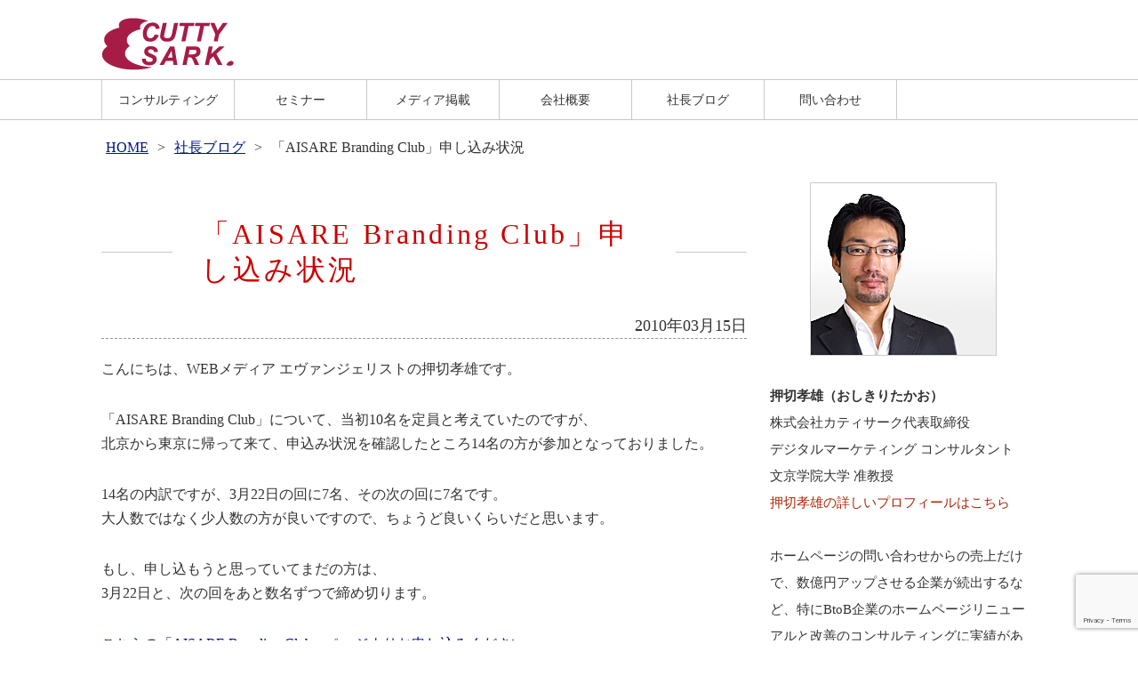

--- FILE ---
content_type: text/html; charset=UTF-8
request_url: https://www.cuttysark.co.jp/oaisare-branding-clubthsso.html
body_size: 10551
content:
<!DOCTYPE html>
<html lang="ja" dir="ltr">
<head>
<!-- Google Tag Manager -->
<script>(function(w,d,s,l,i){w[l]=w[l]||[];w[l].push({'gtm.start':
new Date().getTime(),event:'gtm.js'});var f=d.getElementsByTagName(s)[0],
j=d.createElement(s),dl=l!='dataLayer'?'&l='+l:'';j.async=true;j.src=
'https://www.googletagmanager.com/gtm.js?id='+i+dl;f.parentNode.insertBefore(j,f);
})(window,document,'script','dataLayer','G-01H4PBD6WE');</script>
<!-- End Google Tag Manager -->

<!-- Global site tag (gtag.js) - Google Analytics -->
<script async src="https://www.googletagmanager.com/gtag/js?id=UA-607001-3
"></script>
<script>
  window.dataLayer = window.dataLayer || [];
  function gtag(){dataLayer.push(arguments);}
  gtag('js', new Date());

  gtag('config', 'UA-607001-3');
</script>
<!-- Global site tag (gtag.js) - Google Analytics -->
<meta charset="UTF-8">
<title>  「AISARE Branding Club」申し込み状況 | 株式会社カティサーク</title>
<meta charset="UTF-8">
<meta name="viewport" content="width=device-width,initial-scale=1.0,user-scalable=no">
<link rel="stylesheet" type="text/css" href="https://www.cuttysark.co.jp/home/wp-content/themes/cutty-theme/css/fontawesome-all.min.css" media="all">
<meta name="viewport" content="width=device-width,initial-scale=1.0,user-scalable=no">
<link rel="stylesheet" type="text/css" href="https://www.cuttysark.co.jp/home/wp-content/themes/cutty-theme/cmn_layout.css?20181120" media="all">
<link rel="stylesheet" type="text/css" href="https://www.cuttysark.co.jp/home/wp-content/themes/cutty-theme/cmn_style.css?2018070804" media="all">
<link rel="stylesheet" type="text/css" href="https://www.cuttysark.co.jp/home/wp-content/themes/cutty-theme/style.css?2018070804">
<link rel="stylesheet" type="text/css" href="https://www.cuttysark.co.jp/home/wp-content/themes/cutty-theme/slick.css" media="all">
<link rel="stylesheet" type="text/css" href="https://www.cuttysark.co.jp/home/wp-content/themes/cutty-theme/slick-theme.css" media="all">
<link href="https://use.fontawesome.com/releases/v5.6.1/css/all.css" rel="stylesheet">
<meta name='robots' content='max-image-preview:large' />
<link rel="alternate" type="application/rss+xml" title="株式会社カティサーク &raquo; 「AISARE Branding Club」申し込み状況 のコメントのフィード" href="https://www.cuttysark.co.jp/oaisare-branding-clubthsso.html/feed" />
<script type="text/javascript">
window._wpemojiSettings = {"baseUrl":"https:\/\/s.w.org\/images\/core\/emoji\/14.0.0\/72x72\/","ext":".png","svgUrl":"https:\/\/s.w.org\/images\/core\/emoji\/14.0.0\/svg\/","svgExt":".svg","source":{"concatemoji":"https:\/\/www.cuttysark.co.jp\/home\/wp-includes\/js\/wp-emoji-release.min.js?ver=6.1.9"}};
/*! This file is auto-generated */
!function(e,a,t){var n,r,o,i=a.createElement("canvas"),p=i.getContext&&i.getContext("2d");function s(e,t){var a=String.fromCharCode,e=(p.clearRect(0,0,i.width,i.height),p.fillText(a.apply(this,e),0,0),i.toDataURL());return p.clearRect(0,0,i.width,i.height),p.fillText(a.apply(this,t),0,0),e===i.toDataURL()}function c(e){var t=a.createElement("script");t.src=e,t.defer=t.type="text/javascript",a.getElementsByTagName("head")[0].appendChild(t)}for(o=Array("flag","emoji"),t.supports={everything:!0,everythingExceptFlag:!0},r=0;r<o.length;r++)t.supports[o[r]]=function(e){if(p&&p.fillText)switch(p.textBaseline="top",p.font="600 32px Arial",e){case"flag":return s([127987,65039,8205,9895,65039],[127987,65039,8203,9895,65039])?!1:!s([55356,56826,55356,56819],[55356,56826,8203,55356,56819])&&!s([55356,57332,56128,56423,56128,56418,56128,56421,56128,56430,56128,56423,56128,56447],[55356,57332,8203,56128,56423,8203,56128,56418,8203,56128,56421,8203,56128,56430,8203,56128,56423,8203,56128,56447]);case"emoji":return!s([129777,127995,8205,129778,127999],[129777,127995,8203,129778,127999])}return!1}(o[r]),t.supports.everything=t.supports.everything&&t.supports[o[r]],"flag"!==o[r]&&(t.supports.everythingExceptFlag=t.supports.everythingExceptFlag&&t.supports[o[r]]);t.supports.everythingExceptFlag=t.supports.everythingExceptFlag&&!t.supports.flag,t.DOMReady=!1,t.readyCallback=function(){t.DOMReady=!0},t.supports.everything||(n=function(){t.readyCallback()},a.addEventListener?(a.addEventListener("DOMContentLoaded",n,!1),e.addEventListener("load",n,!1)):(e.attachEvent("onload",n),a.attachEvent("onreadystatechange",function(){"complete"===a.readyState&&t.readyCallback()})),(e=t.source||{}).concatemoji?c(e.concatemoji):e.wpemoji&&e.twemoji&&(c(e.twemoji),c(e.wpemoji)))}(window,document,window._wpemojiSettings);
</script>
<style type="text/css">
img.wp-smiley,
img.emoji {
	display: inline !important;
	border: none !important;
	box-shadow: none !important;
	height: 1em !important;
	width: 1em !important;
	margin: 0 0.07em !important;
	vertical-align: -0.1em !important;
	background: none !important;
	padding: 0 !important;
}
</style>
	<link rel='stylesheet' id='wp-block-library-css' href='https://www.cuttysark.co.jp/home/wp-includes/css/dist/block-library/style.min.css' type='text/css' media='all' />
<style id='js-archive-list-archive-widget-style-inline-css' type='text/css'>
/*!***************************************************************************************************************************************************************************************************************************************!*\
  !*** css ./node_modules/css-loader/dist/cjs.js??ruleSet[1].rules[4].use[1]!./node_modules/postcss-loader/dist/cjs.js??ruleSet[1].rules[4].use[2]!./node_modules/sass-loader/dist/cjs.js??ruleSet[1].rules[4].use[3]!./src/style.scss ***!
  \***************************************************************************************************************************************************************************************************************************************/
@charset "UTF-8";
/**
 * The following styles get applied both on the front of your site
 * and in the editor.
 *
 * Replace them with your own styles or remove the file completely.
 */
.js-archive-list a,
.js-archive-list a:focus,
.js-archive-list a:hover {
  text-decoration: none;
}
.js-archive-list .loading {
  display: inline-block;
  padding-left: 5px;
  vertical-align: middle;
  width: 25px;
}

.jal-hide {
  display: none;
}

.widget_jaw_widget ul.jaw_widget,
ul.jaw_widget ul,
body .wp-block-js-archive-list-archive-widget ul.jaw_widget,
body .wp-block-js-archive-list-archive-widget ul.jaw_widget ul,
body ul.jaw_widget {
  list-style: none;
  margin-left: 0;
  padding-left: 0;
}

.widget_jaw_widget ul.jaw_widget li,
.wp-block-js-archive-list-archive-widget ul.jaw_widget li,
.jaw_widget ul li {
  padding-left: 1rem;
  list-style: none;
}
.widget_jaw_widget ul.jaw_widget li::before,
.wp-block-js-archive-list-archive-widget ul.jaw_widget li::before,
.jaw_widget ul li::before {
  content: "";
}
.widget_jaw_widget ul.jaw_widget li .post-date,
.wp-block-js-archive-list-archive-widget ul.jaw_widget li .post-date,
.jaw_widget ul li .post-date {
  padding-left: 5px;
}
.widget_jaw_widget ul.jaw_widget li .post-date::before,
.wp-block-js-archive-list-archive-widget ul.jaw_widget li .post-date::before,
.jaw_widget ul li .post-date::before {
  content: "—";
  padding-right: 5px;
}

/** Bullet's padding **/
.jaw_symbol {
  margin-right: 0.5rem;
}

/*# sourceMappingURL=style-index.css.map*/
</style>
<link rel='stylesheet' id='classic-theme-styles-css' href='https://www.cuttysark.co.jp/home/wp-includes/css/classic-themes.min.css?ver=1' type='text/css' media='all' />
<style id='global-styles-inline-css' type='text/css'>
body{--wp--preset--color--black: #000000;--wp--preset--color--cyan-bluish-gray: #abb8c3;--wp--preset--color--white: #ffffff;--wp--preset--color--pale-pink: #f78da7;--wp--preset--color--vivid-red: #cf2e2e;--wp--preset--color--luminous-vivid-orange: #ff6900;--wp--preset--color--luminous-vivid-amber: #fcb900;--wp--preset--color--light-green-cyan: #7bdcb5;--wp--preset--color--vivid-green-cyan: #00d084;--wp--preset--color--pale-cyan-blue: #8ed1fc;--wp--preset--color--vivid-cyan-blue: #0693e3;--wp--preset--color--vivid-purple: #9b51e0;--wp--preset--gradient--vivid-cyan-blue-to-vivid-purple: linear-gradient(135deg,rgba(6,147,227,1) 0%,rgb(155,81,224) 100%);--wp--preset--gradient--light-green-cyan-to-vivid-green-cyan: linear-gradient(135deg,rgb(122,220,180) 0%,rgb(0,208,130) 100%);--wp--preset--gradient--luminous-vivid-amber-to-luminous-vivid-orange: linear-gradient(135deg,rgba(252,185,0,1) 0%,rgba(255,105,0,1) 100%);--wp--preset--gradient--luminous-vivid-orange-to-vivid-red: linear-gradient(135deg,rgba(255,105,0,1) 0%,rgb(207,46,46) 100%);--wp--preset--gradient--very-light-gray-to-cyan-bluish-gray: linear-gradient(135deg,rgb(238,238,238) 0%,rgb(169,184,195) 100%);--wp--preset--gradient--cool-to-warm-spectrum: linear-gradient(135deg,rgb(74,234,220) 0%,rgb(151,120,209) 20%,rgb(207,42,186) 40%,rgb(238,44,130) 60%,rgb(251,105,98) 80%,rgb(254,248,76) 100%);--wp--preset--gradient--blush-light-purple: linear-gradient(135deg,rgb(255,206,236) 0%,rgb(152,150,240) 100%);--wp--preset--gradient--blush-bordeaux: linear-gradient(135deg,rgb(254,205,165) 0%,rgb(254,45,45) 50%,rgb(107,0,62) 100%);--wp--preset--gradient--luminous-dusk: linear-gradient(135deg,rgb(255,203,112) 0%,rgb(199,81,192) 50%,rgb(65,88,208) 100%);--wp--preset--gradient--pale-ocean: linear-gradient(135deg,rgb(255,245,203) 0%,rgb(182,227,212) 50%,rgb(51,167,181) 100%);--wp--preset--gradient--electric-grass: linear-gradient(135deg,rgb(202,248,128) 0%,rgb(113,206,126) 100%);--wp--preset--gradient--midnight: linear-gradient(135deg,rgb(2,3,129) 0%,rgb(40,116,252) 100%);--wp--preset--duotone--dark-grayscale: url('#wp-duotone-dark-grayscale');--wp--preset--duotone--grayscale: url('#wp-duotone-grayscale');--wp--preset--duotone--purple-yellow: url('#wp-duotone-purple-yellow');--wp--preset--duotone--blue-red: url('#wp-duotone-blue-red');--wp--preset--duotone--midnight: url('#wp-duotone-midnight');--wp--preset--duotone--magenta-yellow: url('#wp-duotone-magenta-yellow');--wp--preset--duotone--purple-green: url('#wp-duotone-purple-green');--wp--preset--duotone--blue-orange: url('#wp-duotone-blue-orange');--wp--preset--font-size--small: 13px;--wp--preset--font-size--medium: 20px;--wp--preset--font-size--large: 36px;--wp--preset--font-size--x-large: 42px;--wp--preset--spacing--20: 0.44rem;--wp--preset--spacing--30: 0.67rem;--wp--preset--spacing--40: 1rem;--wp--preset--spacing--50: 1.5rem;--wp--preset--spacing--60: 2.25rem;--wp--preset--spacing--70: 3.38rem;--wp--preset--spacing--80: 5.06rem;}:where(.is-layout-flex){gap: 0.5em;}body .is-layout-flow > .alignleft{float: left;margin-inline-start: 0;margin-inline-end: 2em;}body .is-layout-flow > .alignright{float: right;margin-inline-start: 2em;margin-inline-end: 0;}body .is-layout-flow > .aligncenter{margin-left: auto !important;margin-right: auto !important;}body .is-layout-constrained > .alignleft{float: left;margin-inline-start: 0;margin-inline-end: 2em;}body .is-layout-constrained > .alignright{float: right;margin-inline-start: 2em;margin-inline-end: 0;}body .is-layout-constrained > .aligncenter{margin-left: auto !important;margin-right: auto !important;}body .is-layout-constrained > :where(:not(.alignleft):not(.alignright):not(.alignfull)){max-width: var(--wp--style--global--content-size);margin-left: auto !important;margin-right: auto !important;}body .is-layout-constrained > .alignwide{max-width: var(--wp--style--global--wide-size);}body .is-layout-flex{display: flex;}body .is-layout-flex{flex-wrap: wrap;align-items: center;}body .is-layout-flex > *{margin: 0;}:where(.wp-block-columns.is-layout-flex){gap: 2em;}.has-black-color{color: var(--wp--preset--color--black) !important;}.has-cyan-bluish-gray-color{color: var(--wp--preset--color--cyan-bluish-gray) !important;}.has-white-color{color: var(--wp--preset--color--white) !important;}.has-pale-pink-color{color: var(--wp--preset--color--pale-pink) !important;}.has-vivid-red-color{color: var(--wp--preset--color--vivid-red) !important;}.has-luminous-vivid-orange-color{color: var(--wp--preset--color--luminous-vivid-orange) !important;}.has-luminous-vivid-amber-color{color: var(--wp--preset--color--luminous-vivid-amber) !important;}.has-light-green-cyan-color{color: var(--wp--preset--color--light-green-cyan) !important;}.has-vivid-green-cyan-color{color: var(--wp--preset--color--vivid-green-cyan) !important;}.has-pale-cyan-blue-color{color: var(--wp--preset--color--pale-cyan-blue) !important;}.has-vivid-cyan-blue-color{color: var(--wp--preset--color--vivid-cyan-blue) !important;}.has-vivid-purple-color{color: var(--wp--preset--color--vivid-purple) !important;}.has-black-background-color{background-color: var(--wp--preset--color--black) !important;}.has-cyan-bluish-gray-background-color{background-color: var(--wp--preset--color--cyan-bluish-gray) !important;}.has-white-background-color{background-color: var(--wp--preset--color--white) !important;}.has-pale-pink-background-color{background-color: var(--wp--preset--color--pale-pink) !important;}.has-vivid-red-background-color{background-color: var(--wp--preset--color--vivid-red) !important;}.has-luminous-vivid-orange-background-color{background-color: var(--wp--preset--color--luminous-vivid-orange) !important;}.has-luminous-vivid-amber-background-color{background-color: var(--wp--preset--color--luminous-vivid-amber) !important;}.has-light-green-cyan-background-color{background-color: var(--wp--preset--color--light-green-cyan) !important;}.has-vivid-green-cyan-background-color{background-color: var(--wp--preset--color--vivid-green-cyan) !important;}.has-pale-cyan-blue-background-color{background-color: var(--wp--preset--color--pale-cyan-blue) !important;}.has-vivid-cyan-blue-background-color{background-color: var(--wp--preset--color--vivid-cyan-blue) !important;}.has-vivid-purple-background-color{background-color: var(--wp--preset--color--vivid-purple) !important;}.has-black-border-color{border-color: var(--wp--preset--color--black) !important;}.has-cyan-bluish-gray-border-color{border-color: var(--wp--preset--color--cyan-bluish-gray) !important;}.has-white-border-color{border-color: var(--wp--preset--color--white) !important;}.has-pale-pink-border-color{border-color: var(--wp--preset--color--pale-pink) !important;}.has-vivid-red-border-color{border-color: var(--wp--preset--color--vivid-red) !important;}.has-luminous-vivid-orange-border-color{border-color: var(--wp--preset--color--luminous-vivid-orange) !important;}.has-luminous-vivid-amber-border-color{border-color: var(--wp--preset--color--luminous-vivid-amber) !important;}.has-light-green-cyan-border-color{border-color: var(--wp--preset--color--light-green-cyan) !important;}.has-vivid-green-cyan-border-color{border-color: var(--wp--preset--color--vivid-green-cyan) !important;}.has-pale-cyan-blue-border-color{border-color: var(--wp--preset--color--pale-cyan-blue) !important;}.has-vivid-cyan-blue-border-color{border-color: var(--wp--preset--color--vivid-cyan-blue) !important;}.has-vivid-purple-border-color{border-color: var(--wp--preset--color--vivid-purple) !important;}.has-vivid-cyan-blue-to-vivid-purple-gradient-background{background: var(--wp--preset--gradient--vivid-cyan-blue-to-vivid-purple) !important;}.has-light-green-cyan-to-vivid-green-cyan-gradient-background{background: var(--wp--preset--gradient--light-green-cyan-to-vivid-green-cyan) !important;}.has-luminous-vivid-amber-to-luminous-vivid-orange-gradient-background{background: var(--wp--preset--gradient--luminous-vivid-amber-to-luminous-vivid-orange) !important;}.has-luminous-vivid-orange-to-vivid-red-gradient-background{background: var(--wp--preset--gradient--luminous-vivid-orange-to-vivid-red) !important;}.has-very-light-gray-to-cyan-bluish-gray-gradient-background{background: var(--wp--preset--gradient--very-light-gray-to-cyan-bluish-gray) !important;}.has-cool-to-warm-spectrum-gradient-background{background: var(--wp--preset--gradient--cool-to-warm-spectrum) !important;}.has-blush-light-purple-gradient-background{background: var(--wp--preset--gradient--blush-light-purple) !important;}.has-blush-bordeaux-gradient-background{background: var(--wp--preset--gradient--blush-bordeaux) !important;}.has-luminous-dusk-gradient-background{background: var(--wp--preset--gradient--luminous-dusk) !important;}.has-pale-ocean-gradient-background{background: var(--wp--preset--gradient--pale-ocean) !important;}.has-electric-grass-gradient-background{background: var(--wp--preset--gradient--electric-grass) !important;}.has-midnight-gradient-background{background: var(--wp--preset--gradient--midnight) !important;}.has-small-font-size{font-size: var(--wp--preset--font-size--small) !important;}.has-medium-font-size{font-size: var(--wp--preset--font-size--medium) !important;}.has-large-font-size{font-size: var(--wp--preset--font-size--large) !important;}.has-x-large-font-size{font-size: var(--wp--preset--font-size--x-large) !important;}
.wp-block-navigation a:where(:not(.wp-element-button)){color: inherit;}
:where(.wp-block-columns.is-layout-flex){gap: 2em;}
.wp-block-pullquote{font-size: 1.5em;line-height: 1.6;}
</style>
<link rel='stylesheet' id='contact-form-7-css' href='https://www.cuttysark.co.jp/home/wp-content/plugins/contact-form-7/includes/css/styles.css?ver=5.7.7' type='text/css' media='all' />
<link rel='stylesheet' id='toc-screen-css' href='https://www.cuttysark.co.jp/home/wp-content/plugins/table-of-contents-plus/screen.min.css?ver=2411.1' type='text/css' media='all' />
<style id='akismet-widget-style-inline-css' type='text/css'>

			.a-stats {
				--akismet-color-mid-green: #357b49;
				--akismet-color-white: #fff;
				--akismet-color-light-grey: #f6f7f7;

				max-width: 350px;
				width: auto;
			}

			.a-stats * {
				all: unset;
				box-sizing: border-box;
			}

			.a-stats strong {
				font-weight: 600;
			}

			.a-stats a.a-stats__link,
			.a-stats a.a-stats__link:visited,
			.a-stats a.a-stats__link:active {
				background: var(--akismet-color-mid-green);
				border: none;
				box-shadow: none;
				border-radius: 8px;
				color: var(--akismet-color-white);
				cursor: pointer;
				display: block;
				font-family: -apple-system, BlinkMacSystemFont, 'Segoe UI', 'Roboto', 'Oxygen-Sans', 'Ubuntu', 'Cantarell', 'Helvetica Neue', sans-serif;
				font-weight: 500;
				padding: 12px;
				text-align: center;
				text-decoration: none;
				transition: all 0.2s ease;
			}

			/* Extra specificity to deal with TwentyTwentyOne focus style */
			.widget .a-stats a.a-stats__link:focus {
				background: var(--akismet-color-mid-green);
				color: var(--akismet-color-white);
				text-decoration: none;
			}

			.a-stats a.a-stats__link:hover {
				filter: brightness(110%);
				box-shadow: 0 4px 12px rgba(0, 0, 0, 0.06), 0 0 2px rgba(0, 0, 0, 0.16);
			}

			.a-stats .count {
				color: var(--akismet-color-white);
				display: block;
				font-size: 1.5em;
				line-height: 1.4;
				padding: 0 13px;
				white-space: nowrap;
			}
		
</style>
<script type='text/javascript' src='https://www.cuttysark.co.jp/home/wp-includes/js/jquery/jquery.min.js?ver=3.6.1' id='jquery-core-js'></script>
<script type='text/javascript' src='https://www.cuttysark.co.jp/home/wp-includes/js/jquery/jquery-migrate.min.js?ver=3.3.2' id='jquery-migrate-js'></script>
<link rel="https://api.w.org/" href="https://www.cuttysark.co.jp/wp-json/" /><link rel="alternate" type="application/json" href="https://www.cuttysark.co.jp/wp-json/wp/v2/posts/969" /><link rel="EditURI" type="application/rsd+xml" title="RSD" href="https://www.cuttysark.co.jp/home/xmlrpc.php?rsd" />
<link rel="wlwmanifest" type="application/wlwmanifest+xml" href="https://www.cuttysark.co.jp/home/wp-includes/wlwmanifest.xml" />
<link rel="canonical" href="https://www.cuttysark.co.jp/oaisare-branding-clubthsso.html" />
<link rel='shortlink' href='https://www.cuttysark.co.jp/?p=969' />
<link rel="alternate" type="application/json+oembed" href="https://www.cuttysark.co.jp/wp-json/oembed/1.0/embed?url=https%3A%2F%2Fwww.cuttysark.co.jp%2Foaisare-branding-clubthsso.html" />
<link rel="alternate" type="text/xml+oembed" href="https://www.cuttysark.co.jp/wp-json/oembed/1.0/embed?url=https%3A%2F%2Fwww.cuttysark.co.jp%2Foaisare-branding-clubthsso.html&#038;format=xml" />
<!-- All in one Favicon 4.8 --><link rel="icon" href="https://www.cuttysark.co.jp/home/wp-content/uploads/2019/03/favicon.png" type="image/png"/>
<script type="text/javascript" src="https://www.cuttysark.co.jp/home/wp-content/themes/cutty-theme/js/jquery-1.10.2.min.js"></script>	
<script type="text/javascript" src="https://www.cuttysark.co.jp/home/wp-content/themes/cutty-theme/js/slick.js"></script>	
<script type="text/javascript" src="https://www.cuttysark.co.jp/home/wp-content/themes/cutty-theme/js/pagetop.js"></script>
<script type="text/javascript" src="https://www.cuttysark.co.jp/home/wp-content/themes/cutty-theme/js/menu.js?2018070801"></script>
</head>
<body id="under">
<!-- Google Tag Manager (noscript) -->
<noscript><iframe src="https://www.googletagmanager.com/ns.html?id=G-01H4PBD6WE"
height="0" width="0" style="display:none;visibility:hidden"></iframe></noscript>
<!-- End Google Tag Manager (noscript) -->

<div class="layout">
<!-- /layout --></div>
<div class="contents">
<div class="wrapper TwoColumn">

	<header class="header">
		<div class="mainArea01">
			<h1 class="logo01"><a href="https://www.cuttysark.co.jp"><img src="https://www.cuttysark.co.jp/home/wp-content/themes/cutty-theme/img/logo01.png"  alt="cuttysark"/></a></h1>
		<!-- /mainArea01 --></div>
    	<div class="gNavi">
			<div class="menu-toggle-button" data-menu-id="demo-menu">
				<a href="https://www.cuttysark.co.jp/contact" class="mail01">
					<i class="fas fa-envelope"></i>
					<span class="txt">MAIL</span>
				</a>
				<a class="menu-trigger" href="#">
				  <span></span>
				  <span></span>
				  <span></span>
				  <span class="txt">MENU</span>
				</a>
			<!-- /menu-toggle-button --></div>
			<ul class="menu-list01 menu-list">
					<li><a href="https://www.cuttysark.co.jp/consulting/">コンサルティング</a></li>
					<li><a href="https://www.cuttysark.co.jp/seminar/">セミナー</a></li>
					<li><a href="https://www.cuttysark.co.jp/press/">メディア掲載</a></li>
					<li><a href="https://www.cuttysark.co.jp/company/">会社概要</a></li>
				<li><a href="https://www.cuttysark.co.jp/category/blog/">社長ブログ</a></li>
					<li><a href="https://www.cuttysark.co.jp/contact">問い合わせ</a></li>
            </ul>

        	<ul class="menu-list02 ">
				<li class="sidebarMainBox01">
				
					<ul>
					<li><a href="https://www.cuttysark.co.jp/cost/">ホームページ制作</a></li>
					<li><a href="https://www.cuttysark.co.jp/consulting/">コンサルティング</a></li>
					<li><a href="https://www.cuttysark.co.jp/seminar/">セミナー</a></li>
					<li><a href="https://www.cuttysark.co.jp/press/">メディア掲載</a></li>
					<li><a href="https://www.cuttysark.co.jp/company/">会社概要</a></li>
						<li><a href="https://www.cuttysark.co.jp/category/blog/">社長ブログ</a></li>
					<li><a href="https://www.cuttysark.co.jp/contact">問い合わせ</a></li>
					</ul>
				</li>
				
            </ul>

        <!-- /gNavi --></div>
	</header>

    <main>
	<div class="mainArea01">
<div class="innner01">
	<div id="breadcrumb" class="clearfix"><ul><li><a href="https://www.cuttysark.co.jp/">HOME</a></li><li>&gt;</li><li><a href="https://www.cuttysark.co.jp/blog">社長ブログ</a></li><li>&gt;</li><li>「AISARE Branding Club」申し込み状況</li></ul></div>					<h1 class="midashi02"><span>「AISARE Branding Club」申し込み状況</span></h1>	
		<div class="mainAreaInnner01">
			<div class="sp">
					<div class="midashiSingle01"><div align="right">2010年03月15日</div></div>
		<p>こんにちは、WEBメディア エヴァンジェリストの押切孝雄です。</p>
<p>「AISARE Branding Club」について、当初10名を定員と考えていたのですが、<br />
北京から東京に帰って来て、申込み状況を確認したところ14名の方が参加となっておりました。</p>
<p>14名の内訳ですが、3月22日の回に7名、その次の回に7名です。<br />
大人数ではなく少人数の方が良いですので、ちょうど良いくらいだと思います。</p>
<p>もし、申し込もうと思っていてまだの方は、<br />
3月22日と、次の回をあと数名ずつで締め切ります。</p>
<p><a href="https://www.cuttysark.co.jp/aisare/">こちらの「AISARE Branding Club」ページよりお申し込みください。</a></p>
					
<div align="center">　　</div>
			</div>
	<!-- /mainAreaInnner01 --></div>
	<!-- /innner01 --></div>

		<div class="sidebar">
	<ul><li><div class="textwidget custom-html-widget"><div align="center"><img src="https://www.cuttysark.co.jp/site/wp-content/uploads/2018/03/oshikiritakao.jpg"></div>
<p>　</p>
<p><strong>押切孝雄（おしきりたかお）</strong><br>
株式会社カティサーク代表取締役<br>
デジタルマーケティング コンサルタント<br>
文京学院大学 准教授<br>

<a href="https://www.cuttysark.co.jp/profile">押切孝雄の詳しいプロフィールはこちら</a><br>
<br>
ホームページの問い合わせからの売上だけで、数億円アップさせる企業が続出するなど、特にBtoB企業のホームページリニューアルと改善のコンサルティングに実績がある。<br>
<br>
理論と実践を重んじるため、実際の企業のマーケティングで効果が実証されたことは、著書（7冊以上）で理論化し、さらに大学で講師（WEBマーケティング）をするなど、若い世代への指導にもあたっている。<br>
<br>
会社のミッションは、WEBの効果的な活用法を世界中に広めること。<br>
六本木ヒルズや、みずほ総合研究所、日本全国の商工会など講演多数<br>
<br>
メディア出演・取材は、NHK「おはよう日本」、フジテレビ「めざましテレビ」、読売新聞、朝日新聞、毎日新聞、東京新聞、RKBラジオなど多数</p>
</div></li></ul><ul><li><h3>カティサーク代表取締役　押切孝雄の著書</h3><div class="textwidget custom-html-widget"><ul class="bookList01">
			<li><a href="https://amzn.to/3vmugIJ" target="_blank" rel="noopener">
			<img src="https://www.cuttysark.co.jp/home/wp-content/uploads/2021/06/kyoushitsu.jpg" alt="これからを考える　デジタルマーケティングの教室"/>
			<br><span class="txt">これからを考える　デジタルマーケティングの教室</span></a></li>
	<li><a href="https://www.amazon.co.jp/dp/4839961611/ref=as_li_ss_tl?ie=UTF8&linkCode=sl1&tag=cakao-22&linkId=855bcfab765270124c2c73effdfce3f2" target="_blank" rel="noopener">
			<img src="https://www.cuttysark.co.jp/home/wp-content/themes/cutty-theme/img/top_book01.gif" alt="はじめてでもよくわかる!デジタルマーケティング集中講義"/>
			<br><span class="txt">はじめてでもよくわかる!デジタルマーケティング集中講義</span></a></li>
			<li><a href="https://www.amazon.co.jp/%E3%81%AF%E3%81%98%E3%82%81%E3%81%A6%E3%81%A7%E3%82%82%E3%82%88%E3%81%8F%E3%82%8F%E3%81%8B%E3%82%8B-Web%E3%83%9E%E3%83%BC%E3%82%B1%E3%83%86%E3%82%A3%E3%83%B3%E3%82%B0%E9%9B%86%E4%B8%AD%E8%AC%9B%E7%BE%A9-%E3%82%AB%E3%83%86%E3%82%A3%E3%82%B5%E3%83%BC%E3%82%AF-%E6%8A%BC%E5%88%87-%E5%AD%9D%E9%9B%84/dp/4839950687/ref=sr_1_2?s=books&ie=UTF8&qid=1496838780&sr=1-2" target="_blank" rel="noopener"><img src="https://www.cuttysark.co.jp/home/wp-content/themes/cutty-theme/img/top_book02.gif"  alt="はじめてでもよくわかる！Webマーケティング集中講義"/><br><span class="txt">はじめてでもよくわかる！Webマーケティング集中講義</span></a></li>
			<li><a href="https://www.amazon.co.jp/%E3%83%93%E3%82%B8%E3%83%8D%E3%82%B9%E9%9D%A9%E5%91%BD-1%E5%88%86%E3%81%AE%E5%8B%95%E7%94%BB%E3%81%8C%E4%B8%96%E7%95%8C%E3%82%92%E9%A9%9A%E3%81%8B%E3%81%99-Mainichi-Business-Books/dp/4620530190/ref=asap_bc?ie=UTF8" target="_blank" rel="noopener"><img src="https://www.cuttysark.co.jp/home/wp-content/themes/cutty-theme/img/top_book03.gif"  alt="テキスト"/><br><span class="txt">You Tube ビジネス革命 1分の動画が世界を驚かす</span></a></li>
			<li><a href="https://www.amazon.co.jp/%E3%82%B0%E3%83%BC%E3%82%B0%E3%83%AB%E4%BC%9A%E8%AD%B0%E8%A1%93-%E3%83%87%E3%82%B8%E3%82%BF%E3%83%AB%E4%BB%95%E4%BA%8B%E8%A1%93-%E6%8A%BC%E5%88%87-%E5%AD%9D%E9%9B%84/dp/477413984X/ref=asap_bc?ie=UTF8" target="_blank" rel="noopener"><img src="https://www.cuttysark.co.jp/home/wp-content/themes/cutty-theme/img/top_book04.gif"  alt="グーグル会議術"/><br><span class="txt">グーグル会議術</span></a></li>
			<li><a href="https://www.amazon.co.jp/%E5%AE%9F%E8%B7%B5-%E3%82%B0%E3%83%BC%E3%82%B0%E3%83%AB%E3%83%9E%E3%83%BC%E3%82%B1%E3%83%86%E3%82%A3%E3%83%B3%E3%82%B0-Mainichi-Business-Books/dp/4620530131/ref=asap_bc?ie=UTF8" target="_blank" rel="noopener"><img src="https://www.cuttysark.co.jp/home/wp-content/themes/cutty-theme/img/top_book05.gif"  alt="実践！グーグルマーケティング"/><br><span class="txt">実践！グーグルマーケティング</span></a></li>
			<li><a href="https://www.amazon.co.jp/%E3%82%B0%E3%83%BC%E3%82%B0%E3%83%AB%E3%83%BB%E3%83%9E%E3%83%BC%E3%82%B1%E3%83%86%E3%82%A3%E3%83%B3%E3%82%B0-%E6%8A%BC%E5%88%87-%E5%AD%9D%E9%9B%84/dp/4774135135/ref=asap_bc?ie=UTF8" target="_blank" rel="noopener"><img src="https://www.cuttysark.co.jp/home/wp-content/themes/cutty-theme/img/top_book06.gif"  alt="グーグル･マーケティング！"/><br><span class="txt">グーグル･マーケティング！</span></a></li>
		</ul></div></li></ul><ul><li><div id="calendar_wrap" class="calendar_wrap"><table id="wp-calendar" class="wp-calendar-table">
	<caption>2026年1月</caption>
	<thead>
	<tr>
		<th scope="col" title="月曜日">月</th>
		<th scope="col" title="火曜日">火</th>
		<th scope="col" title="水曜日">水</th>
		<th scope="col" title="木曜日">木</th>
		<th scope="col" title="金曜日">金</th>
		<th scope="col" title="土曜日">土</th>
		<th scope="col" title="日曜日">日</th>
	</tr>
	</thead>
	<tbody>
	<tr>
		<td colspan="3" class="pad">&nbsp;</td><td>1</td><td>2</td><td>3</td><td>4</td>
	</tr>
	<tr>
		<td>5</td><td>6</td><td>7</td><td>8</td><td>9</td><td>10</td><td>11</td>
	</tr>
	<tr>
		<td>12</td><td>13</td><td>14</td><td>15</td><td>16</td><td>17</td><td>18</td>
	</tr>
	<tr>
		<td>19</td><td>20</td><td id="today">21</td><td>22</td><td>23</td><td>24</td><td>25</td>
	</tr>
	<tr>
		<td>26</td><td>27</td><td>28</td><td>29</td><td>30</td><td>31</td>
		<td class="pad" colspan="1">&nbsp;</td>
	</tr>
	</tbody>
	</table><nav aria-label="前と次の月" class="wp-calendar-nav">
		<span class="wp-calendar-nav-prev"><a href="https://www.cuttysark.co.jp/2025/10">&laquo; 10月</a></span>
		<span class="pad">&nbsp;</span>
		<span class="wp-calendar-nav-next">&nbsp;</span>
	</nav></div></li></ul>
		<ul><li>
		<h3>最近の投稿</h3>
		<ul>
											<li>
					<a href="https://www.cuttysark.co.jp/11-22%ef%bc%88%e5%9c%9f%ef%bc%89-%e6%96%87%e4%ba%ac%e5%ad%a6%e9%99%a2%e5%a4%a7%e5%ad%a6-%e5%85%ac%e9%96%8b%e8%ac%9b%e5%ba%a7-%e3%80%8c%e6%9c%aa%e6%9d%a5%e3%82%92%e6%8f%8f%e3%81%8f%e3%82%ad%e3%83%a3.html">11/22（土） 文京学院大学 公開講座 「未来を描くキャリアデザイン」開催</a>
									</li>
											<li>
					<a href="https://www.cuttysark.co.jp/%e3%83%ad%e3%83%b3%e3%83%89%e3%83%b3%e5%a4%a7%e5%ad%a6%e3%81%ae%e5%87%86%e6%95%99%e6%8e%88%e3%81%a8%e3%81%ae%e7%a0%94%e7%a9%b6%e8%80%85%e3%83%88%e3%83%bc%e3%82%af.html">ロンドン大学の准教授との研究者トーク</a>
									</li>
											<li>
					<a href="https://www.cuttysark.co.jp/%e7%ac%ac39%e5%9b%9e%e4%ba%ba%e5%b7%a5%e7%9f%a5%e8%83%bd%e5%ad%a6%e4%bc%9a-%e5%85%a8%e5%9b%bd%e5%a4%a7%e4%bc%9a%ef%bc%88jsai2025%ef%bc%89%e3%83%9d%e3%82%b9%e3%82%bf%e3%82%bb%e3%83%83%e3%82%b7%e3%83%a7.html">第39回人工知能学会 全国大会（JSAI2025）ポスタセッションにて発表</a>
									</li>
											<li>
					<a href="https://www.cuttysark.co.jp/%e3%82%b9%e3%83%bc%e3%83%91%e3%83%bc%e3%82%a8%e3%82%a4%e3%82%b8%e3%83%a3%e3%83%bc.html">スーパーエイジャーと日々の習慣</a>
									</li>
											<li>
					<a href="https://www.cuttysark.co.jp/2025-dmwf%ef%bc%88%e3%83%87%e3%82%b8%e3%82%bf%e3%83%ab%e3%83%9e%e3%83%bc%e3%82%b1%e3%83%86%e3%82%a3%e3%83%b3%e3%82%b0-%e3%83%af%e3%83%bc%e3%83%ab%e3%83%89%e3%83%95%e3%82%a9%e3%83%bc%e3%83%a9%e3%83%a0.html">2025 DMWF（デジタルマーケティング  ワールドフォーラム）にて</a>
									</li>
					</ul>

		</li></ul><ul><li><h3>アーカイブ</h3><ul class="jaw_widget legacy preload"  data-accordion="0"   data-effect="none"   data-ex_sym="[+]"   data-con_sym="[–]" ><li>There are no post to show.</li></ul></li></ul><ul><li><h3>カテゴリー</h3>
			<ul>
					<li class="cat-item cat-item-5"><a href="https://www.cuttysark.co.jp/newscat">News &amp; Topics</a> (61)
</li>
	<li class="cat-item cat-item-3"><a href="https://www.cuttysark.co.jp/blog">社長ブログ</a> (1,583)
<ul class='children'>
	<li class="cat-item cat-item-11"><a href="https://www.cuttysark.co.jp/blog/%e3%82%a2%e3%83%97%e3%83%aa">アプリ</a> (6)
</li>
	<li class="cat-item cat-item-6"><a href="https://www.cuttysark.co.jp/blog/%e3%82%ac%e3%82%b8%e3%82%a7%e3%83%83%e3%83%88">ガジェット</a> (8)
</li>
	<li class="cat-item cat-item-7"><a href="https://www.cuttysark.co.jp/blog/%e3%82%bb%e3%83%9f%e3%83%8a%e3%83%bc%e6%83%85%e5%a0%b1">セミナー情報</a> (24)
</li>
	<li class="cat-item cat-item-8"><a href="https://www.cuttysark.co.jp/blog/%e3%83%97%e3%83%a9%e3%82%a4%e3%83%99%e3%83%bc%e3%83%88">プライベート</a> (30)
</li>
	<li class="cat-item cat-item-9"><a href="https://www.cuttysark.co.jp/blog/%e3%83%9e%e3%83%bc%e3%82%b1%e3%83%86%e3%82%a3%e3%83%b3%e3%82%b0">マーケティング</a> (22)
</li>
	<li class="cat-item cat-item-12"><a href="https://www.cuttysark.co.jp/blog/%e5%a4%a7%e5%ad%a6">大学</a> (1)
</li>
	<li class="cat-item cat-item-10"><a href="https://www.cuttysark.co.jp/blog/%e6%9c%ac">本</a> (24)
</li>
</ul>
</li>
			</ul>

			</li></ul><ul><li>

	
<form method="get" class="searchform" action="https://www.cuttysark.co.jp/">
  <input type="text" placeholder="検索キーワード" name="s" class="searchfield" value="" />
  <input type="submit" value="検索" alt="検索" title="検索" class="searchsubmit">
</form></li></ul>			
			
	<!-- /sidebar --></div>
	<!-- /mainArea01 --></div>
    </main>

<br class="clear">
	<footer class="footer">
		<div class="mainArea01">
		<div class="tellBox01">
			<div class="incho">
				<p class="photo"><img src="https://www.cuttysark.co.jp/home/wp-content/themes/cutty-theme/img/img_izumi01.png"  alt=""/><br>
株式会社カティサーク</p>
			<!-- /incho --></div>
			<div class="tell">
				<p class="txt03">Web制作・コンサルティングのご相談、<br class="pc">
セミナー講師のご依頼、<br class="pc">
メディア取材・出演のご依頼など、<br class="pc">
お気軽にお問い合わせください。
				</p>
			<!-- /tell --></div>
			<div class="pc">
				<p class="yoyaku">
					<span class="img"><a href="https://www.cuttysark.co.jp/contact/"><img src="https://www.cuttysark.co.jp/home/wp-content/themes/cutty-theme/img/icon_pc01.png"  alt="PC"/></a></span>
					<a href="https://www.cuttysark.co.jp/contact/"><span class="txt">WEBからの<br>
お問い合わせ</span></a>
				</p>
				<p class="yoyakuLink"><a href="https://www.cuttysark.co.jp/contact/"><span>お問い合わせフォーム</span></a></p>
			<!-- /pc --></div>
		
		<!-- /tellBox01 --></div>
	
		<!-- /mainArea01 --></div>
		<div class="footerArea03 clear">
			<div class="mainArea01">
				<ul class="sevenList01">
					<li><h3><a href="https://www.cuttysark.co.jp">ホーム</a></h3></li>
					<li><h3><a href="https://www.cuttysark.co.jp/consulting/">コンサルティング</a></h3></li>
					<li><h3><a href="https://www.cuttysark.co.jp/seminar/">セミナー</a></h3></li>
					<li><h3><a href="https://www.cuttysark.co.jp/press/">メディア掲載</a></h3></li>
					<li><h3><a href="https://www.cuttysark.co.jp/company/">会社概要</a></h3></li>
					<li><h3><a href="https://www.cuttysark.co.jp/category/blog/">社長ブログ</a></h3></li>
					<li><h3><a href="https://www.cuttysark.co.jp/contact">問い合わせ</a></h3>
					</li>
				</ul>
			<!-- /mainArea01 --></div>
		<!-- /footerArea03 --></div>
		
		<div class="footerArea04 clear">
			<ul class="copyRight01">
				<li><a href="https://www.cuttysark.co.jp/privacypolicy/">プライバシーポリシー</a></li>
				<li>(c)cuttysark</li> 
			</ul>
		<!-- /footerArea04 --></div>
	</footer>
	<div id="page-top"><a href="https://www.cuttysark.co.jp" class="arrowTop"><i class="fa fa-caret-up" aria-hidden="true"></i></a></div>
	
<!-- /wrapper --></div>

<!-- /contents --></div>
<script type="text/javascript">var jalwCurrentPost={month:"03",year:"2010"};</script><link rel='stylesheet' id='js-archive-list-css' href='https://www.cuttysark.co.jp/home/wp-content/plugins/jquery-archive-list-widget/assets/css/jal.css?ver=6.1.4' type='text/css' media='all' />
<script type='text/javascript' src='https://www.cuttysark.co.jp/home/wp-content/plugins/contact-form-7/includes/swv/js/index.js?ver=5.7.7' id='swv-js'></script>
<script type='text/javascript' id='contact-form-7-js-extra'>
/* <![CDATA[ */
var wpcf7 = {"api":{"root":"https:\/\/www.cuttysark.co.jp\/wp-json\/","namespace":"contact-form-7\/v1"}};
/* ]]> */
</script>
<script type='text/javascript' src='https://www.cuttysark.co.jp/home/wp-content/plugins/contact-form-7/includes/js/index.js?ver=5.7.7' id='contact-form-7-js'></script>
<script type='text/javascript' id='toc-front-js-extra'>
/* <![CDATA[ */
var tocplus = {"visibility_show":"\u8868\u793a","visibility_hide":"\u975e\u8868\u793a","width":"Auto"};
/* ]]> */
</script>
<script type='text/javascript' src='https://www.cuttysark.co.jp/home/wp-content/plugins/table-of-contents-plus/front.min.js?ver=2411.1' id='toc-front-js'></script>
<script type='text/javascript' src='https://www.google.com/recaptcha/api.js?render=6LdNSPQUAAAAAObaETIESkYT5XarOzeONq-WjxuW&#038;ver=3.0' id='google-recaptcha-js'></script>
<script type='text/javascript' src='https://www.cuttysark.co.jp/home/wp-includes/js/dist/vendor/regenerator-runtime.min.js?ver=0.13.9' id='regenerator-runtime-js'></script>
<script type='text/javascript' src='https://www.cuttysark.co.jp/home/wp-includes/js/dist/vendor/wp-polyfill.min.js?ver=3.15.0' id='wp-polyfill-js'></script>
<script type='text/javascript' id='wpcf7-recaptcha-js-extra'>
/* <![CDATA[ */
var wpcf7_recaptcha = {"sitekey":"6LdNSPQUAAAAAObaETIESkYT5XarOzeONq-WjxuW","actions":{"homepage":"homepage","contactform":"contactform"}};
/* ]]> */
</script>
<script type='text/javascript' src='https://www.cuttysark.co.jp/home/wp-content/plugins/contact-form-7/modules/recaptcha/index.js?ver=5.7.7' id='wpcf7-recaptcha-js'></script>
<script type='text/javascript' src='https://www.cuttysark.co.jp/home/wp-content/plugins/jquery-archive-list-widget/assets/js/jal.js?ver=6.1.4' id='js-archive-list-js'></script>
</body>
</html>

--- FILE ---
content_type: text/html; charset=utf-8
request_url: https://www.google.com/recaptcha/api2/anchor?ar=1&k=6LdNSPQUAAAAAObaETIESkYT5XarOzeONq-WjxuW&co=aHR0cHM6Ly93d3cuY3V0dHlzYXJrLmNvLmpwOjQ0Mw..&hl=en&v=PoyoqOPhxBO7pBk68S4YbpHZ&size=invisible&anchor-ms=20000&execute-ms=30000&cb=p2tmd0bdysih
body_size: 48867
content:
<!DOCTYPE HTML><html dir="ltr" lang="en"><head><meta http-equiv="Content-Type" content="text/html; charset=UTF-8">
<meta http-equiv="X-UA-Compatible" content="IE=edge">
<title>reCAPTCHA</title>
<style type="text/css">
/* cyrillic-ext */
@font-face {
  font-family: 'Roboto';
  font-style: normal;
  font-weight: 400;
  font-stretch: 100%;
  src: url(//fonts.gstatic.com/s/roboto/v48/KFO7CnqEu92Fr1ME7kSn66aGLdTylUAMa3GUBHMdazTgWw.woff2) format('woff2');
  unicode-range: U+0460-052F, U+1C80-1C8A, U+20B4, U+2DE0-2DFF, U+A640-A69F, U+FE2E-FE2F;
}
/* cyrillic */
@font-face {
  font-family: 'Roboto';
  font-style: normal;
  font-weight: 400;
  font-stretch: 100%;
  src: url(//fonts.gstatic.com/s/roboto/v48/KFO7CnqEu92Fr1ME7kSn66aGLdTylUAMa3iUBHMdazTgWw.woff2) format('woff2');
  unicode-range: U+0301, U+0400-045F, U+0490-0491, U+04B0-04B1, U+2116;
}
/* greek-ext */
@font-face {
  font-family: 'Roboto';
  font-style: normal;
  font-weight: 400;
  font-stretch: 100%;
  src: url(//fonts.gstatic.com/s/roboto/v48/KFO7CnqEu92Fr1ME7kSn66aGLdTylUAMa3CUBHMdazTgWw.woff2) format('woff2');
  unicode-range: U+1F00-1FFF;
}
/* greek */
@font-face {
  font-family: 'Roboto';
  font-style: normal;
  font-weight: 400;
  font-stretch: 100%;
  src: url(//fonts.gstatic.com/s/roboto/v48/KFO7CnqEu92Fr1ME7kSn66aGLdTylUAMa3-UBHMdazTgWw.woff2) format('woff2');
  unicode-range: U+0370-0377, U+037A-037F, U+0384-038A, U+038C, U+038E-03A1, U+03A3-03FF;
}
/* math */
@font-face {
  font-family: 'Roboto';
  font-style: normal;
  font-weight: 400;
  font-stretch: 100%;
  src: url(//fonts.gstatic.com/s/roboto/v48/KFO7CnqEu92Fr1ME7kSn66aGLdTylUAMawCUBHMdazTgWw.woff2) format('woff2');
  unicode-range: U+0302-0303, U+0305, U+0307-0308, U+0310, U+0312, U+0315, U+031A, U+0326-0327, U+032C, U+032F-0330, U+0332-0333, U+0338, U+033A, U+0346, U+034D, U+0391-03A1, U+03A3-03A9, U+03B1-03C9, U+03D1, U+03D5-03D6, U+03F0-03F1, U+03F4-03F5, U+2016-2017, U+2034-2038, U+203C, U+2040, U+2043, U+2047, U+2050, U+2057, U+205F, U+2070-2071, U+2074-208E, U+2090-209C, U+20D0-20DC, U+20E1, U+20E5-20EF, U+2100-2112, U+2114-2115, U+2117-2121, U+2123-214F, U+2190, U+2192, U+2194-21AE, U+21B0-21E5, U+21F1-21F2, U+21F4-2211, U+2213-2214, U+2216-22FF, U+2308-230B, U+2310, U+2319, U+231C-2321, U+2336-237A, U+237C, U+2395, U+239B-23B7, U+23D0, U+23DC-23E1, U+2474-2475, U+25AF, U+25B3, U+25B7, U+25BD, U+25C1, U+25CA, U+25CC, U+25FB, U+266D-266F, U+27C0-27FF, U+2900-2AFF, U+2B0E-2B11, U+2B30-2B4C, U+2BFE, U+3030, U+FF5B, U+FF5D, U+1D400-1D7FF, U+1EE00-1EEFF;
}
/* symbols */
@font-face {
  font-family: 'Roboto';
  font-style: normal;
  font-weight: 400;
  font-stretch: 100%;
  src: url(//fonts.gstatic.com/s/roboto/v48/KFO7CnqEu92Fr1ME7kSn66aGLdTylUAMaxKUBHMdazTgWw.woff2) format('woff2');
  unicode-range: U+0001-000C, U+000E-001F, U+007F-009F, U+20DD-20E0, U+20E2-20E4, U+2150-218F, U+2190, U+2192, U+2194-2199, U+21AF, U+21E6-21F0, U+21F3, U+2218-2219, U+2299, U+22C4-22C6, U+2300-243F, U+2440-244A, U+2460-24FF, U+25A0-27BF, U+2800-28FF, U+2921-2922, U+2981, U+29BF, U+29EB, U+2B00-2BFF, U+4DC0-4DFF, U+FFF9-FFFB, U+10140-1018E, U+10190-1019C, U+101A0, U+101D0-101FD, U+102E0-102FB, U+10E60-10E7E, U+1D2C0-1D2D3, U+1D2E0-1D37F, U+1F000-1F0FF, U+1F100-1F1AD, U+1F1E6-1F1FF, U+1F30D-1F30F, U+1F315, U+1F31C, U+1F31E, U+1F320-1F32C, U+1F336, U+1F378, U+1F37D, U+1F382, U+1F393-1F39F, U+1F3A7-1F3A8, U+1F3AC-1F3AF, U+1F3C2, U+1F3C4-1F3C6, U+1F3CA-1F3CE, U+1F3D4-1F3E0, U+1F3ED, U+1F3F1-1F3F3, U+1F3F5-1F3F7, U+1F408, U+1F415, U+1F41F, U+1F426, U+1F43F, U+1F441-1F442, U+1F444, U+1F446-1F449, U+1F44C-1F44E, U+1F453, U+1F46A, U+1F47D, U+1F4A3, U+1F4B0, U+1F4B3, U+1F4B9, U+1F4BB, U+1F4BF, U+1F4C8-1F4CB, U+1F4D6, U+1F4DA, U+1F4DF, U+1F4E3-1F4E6, U+1F4EA-1F4ED, U+1F4F7, U+1F4F9-1F4FB, U+1F4FD-1F4FE, U+1F503, U+1F507-1F50B, U+1F50D, U+1F512-1F513, U+1F53E-1F54A, U+1F54F-1F5FA, U+1F610, U+1F650-1F67F, U+1F687, U+1F68D, U+1F691, U+1F694, U+1F698, U+1F6AD, U+1F6B2, U+1F6B9-1F6BA, U+1F6BC, U+1F6C6-1F6CF, U+1F6D3-1F6D7, U+1F6E0-1F6EA, U+1F6F0-1F6F3, U+1F6F7-1F6FC, U+1F700-1F7FF, U+1F800-1F80B, U+1F810-1F847, U+1F850-1F859, U+1F860-1F887, U+1F890-1F8AD, U+1F8B0-1F8BB, U+1F8C0-1F8C1, U+1F900-1F90B, U+1F93B, U+1F946, U+1F984, U+1F996, U+1F9E9, U+1FA00-1FA6F, U+1FA70-1FA7C, U+1FA80-1FA89, U+1FA8F-1FAC6, U+1FACE-1FADC, U+1FADF-1FAE9, U+1FAF0-1FAF8, U+1FB00-1FBFF;
}
/* vietnamese */
@font-face {
  font-family: 'Roboto';
  font-style: normal;
  font-weight: 400;
  font-stretch: 100%;
  src: url(//fonts.gstatic.com/s/roboto/v48/KFO7CnqEu92Fr1ME7kSn66aGLdTylUAMa3OUBHMdazTgWw.woff2) format('woff2');
  unicode-range: U+0102-0103, U+0110-0111, U+0128-0129, U+0168-0169, U+01A0-01A1, U+01AF-01B0, U+0300-0301, U+0303-0304, U+0308-0309, U+0323, U+0329, U+1EA0-1EF9, U+20AB;
}
/* latin-ext */
@font-face {
  font-family: 'Roboto';
  font-style: normal;
  font-weight: 400;
  font-stretch: 100%;
  src: url(//fonts.gstatic.com/s/roboto/v48/KFO7CnqEu92Fr1ME7kSn66aGLdTylUAMa3KUBHMdazTgWw.woff2) format('woff2');
  unicode-range: U+0100-02BA, U+02BD-02C5, U+02C7-02CC, U+02CE-02D7, U+02DD-02FF, U+0304, U+0308, U+0329, U+1D00-1DBF, U+1E00-1E9F, U+1EF2-1EFF, U+2020, U+20A0-20AB, U+20AD-20C0, U+2113, U+2C60-2C7F, U+A720-A7FF;
}
/* latin */
@font-face {
  font-family: 'Roboto';
  font-style: normal;
  font-weight: 400;
  font-stretch: 100%;
  src: url(//fonts.gstatic.com/s/roboto/v48/KFO7CnqEu92Fr1ME7kSn66aGLdTylUAMa3yUBHMdazQ.woff2) format('woff2');
  unicode-range: U+0000-00FF, U+0131, U+0152-0153, U+02BB-02BC, U+02C6, U+02DA, U+02DC, U+0304, U+0308, U+0329, U+2000-206F, U+20AC, U+2122, U+2191, U+2193, U+2212, U+2215, U+FEFF, U+FFFD;
}
/* cyrillic-ext */
@font-face {
  font-family: 'Roboto';
  font-style: normal;
  font-weight: 500;
  font-stretch: 100%;
  src: url(//fonts.gstatic.com/s/roboto/v48/KFO7CnqEu92Fr1ME7kSn66aGLdTylUAMa3GUBHMdazTgWw.woff2) format('woff2');
  unicode-range: U+0460-052F, U+1C80-1C8A, U+20B4, U+2DE0-2DFF, U+A640-A69F, U+FE2E-FE2F;
}
/* cyrillic */
@font-face {
  font-family: 'Roboto';
  font-style: normal;
  font-weight: 500;
  font-stretch: 100%;
  src: url(//fonts.gstatic.com/s/roboto/v48/KFO7CnqEu92Fr1ME7kSn66aGLdTylUAMa3iUBHMdazTgWw.woff2) format('woff2');
  unicode-range: U+0301, U+0400-045F, U+0490-0491, U+04B0-04B1, U+2116;
}
/* greek-ext */
@font-face {
  font-family: 'Roboto';
  font-style: normal;
  font-weight: 500;
  font-stretch: 100%;
  src: url(//fonts.gstatic.com/s/roboto/v48/KFO7CnqEu92Fr1ME7kSn66aGLdTylUAMa3CUBHMdazTgWw.woff2) format('woff2');
  unicode-range: U+1F00-1FFF;
}
/* greek */
@font-face {
  font-family: 'Roboto';
  font-style: normal;
  font-weight: 500;
  font-stretch: 100%;
  src: url(//fonts.gstatic.com/s/roboto/v48/KFO7CnqEu92Fr1ME7kSn66aGLdTylUAMa3-UBHMdazTgWw.woff2) format('woff2');
  unicode-range: U+0370-0377, U+037A-037F, U+0384-038A, U+038C, U+038E-03A1, U+03A3-03FF;
}
/* math */
@font-face {
  font-family: 'Roboto';
  font-style: normal;
  font-weight: 500;
  font-stretch: 100%;
  src: url(//fonts.gstatic.com/s/roboto/v48/KFO7CnqEu92Fr1ME7kSn66aGLdTylUAMawCUBHMdazTgWw.woff2) format('woff2');
  unicode-range: U+0302-0303, U+0305, U+0307-0308, U+0310, U+0312, U+0315, U+031A, U+0326-0327, U+032C, U+032F-0330, U+0332-0333, U+0338, U+033A, U+0346, U+034D, U+0391-03A1, U+03A3-03A9, U+03B1-03C9, U+03D1, U+03D5-03D6, U+03F0-03F1, U+03F4-03F5, U+2016-2017, U+2034-2038, U+203C, U+2040, U+2043, U+2047, U+2050, U+2057, U+205F, U+2070-2071, U+2074-208E, U+2090-209C, U+20D0-20DC, U+20E1, U+20E5-20EF, U+2100-2112, U+2114-2115, U+2117-2121, U+2123-214F, U+2190, U+2192, U+2194-21AE, U+21B0-21E5, U+21F1-21F2, U+21F4-2211, U+2213-2214, U+2216-22FF, U+2308-230B, U+2310, U+2319, U+231C-2321, U+2336-237A, U+237C, U+2395, U+239B-23B7, U+23D0, U+23DC-23E1, U+2474-2475, U+25AF, U+25B3, U+25B7, U+25BD, U+25C1, U+25CA, U+25CC, U+25FB, U+266D-266F, U+27C0-27FF, U+2900-2AFF, U+2B0E-2B11, U+2B30-2B4C, U+2BFE, U+3030, U+FF5B, U+FF5D, U+1D400-1D7FF, U+1EE00-1EEFF;
}
/* symbols */
@font-face {
  font-family: 'Roboto';
  font-style: normal;
  font-weight: 500;
  font-stretch: 100%;
  src: url(//fonts.gstatic.com/s/roboto/v48/KFO7CnqEu92Fr1ME7kSn66aGLdTylUAMaxKUBHMdazTgWw.woff2) format('woff2');
  unicode-range: U+0001-000C, U+000E-001F, U+007F-009F, U+20DD-20E0, U+20E2-20E4, U+2150-218F, U+2190, U+2192, U+2194-2199, U+21AF, U+21E6-21F0, U+21F3, U+2218-2219, U+2299, U+22C4-22C6, U+2300-243F, U+2440-244A, U+2460-24FF, U+25A0-27BF, U+2800-28FF, U+2921-2922, U+2981, U+29BF, U+29EB, U+2B00-2BFF, U+4DC0-4DFF, U+FFF9-FFFB, U+10140-1018E, U+10190-1019C, U+101A0, U+101D0-101FD, U+102E0-102FB, U+10E60-10E7E, U+1D2C0-1D2D3, U+1D2E0-1D37F, U+1F000-1F0FF, U+1F100-1F1AD, U+1F1E6-1F1FF, U+1F30D-1F30F, U+1F315, U+1F31C, U+1F31E, U+1F320-1F32C, U+1F336, U+1F378, U+1F37D, U+1F382, U+1F393-1F39F, U+1F3A7-1F3A8, U+1F3AC-1F3AF, U+1F3C2, U+1F3C4-1F3C6, U+1F3CA-1F3CE, U+1F3D4-1F3E0, U+1F3ED, U+1F3F1-1F3F3, U+1F3F5-1F3F7, U+1F408, U+1F415, U+1F41F, U+1F426, U+1F43F, U+1F441-1F442, U+1F444, U+1F446-1F449, U+1F44C-1F44E, U+1F453, U+1F46A, U+1F47D, U+1F4A3, U+1F4B0, U+1F4B3, U+1F4B9, U+1F4BB, U+1F4BF, U+1F4C8-1F4CB, U+1F4D6, U+1F4DA, U+1F4DF, U+1F4E3-1F4E6, U+1F4EA-1F4ED, U+1F4F7, U+1F4F9-1F4FB, U+1F4FD-1F4FE, U+1F503, U+1F507-1F50B, U+1F50D, U+1F512-1F513, U+1F53E-1F54A, U+1F54F-1F5FA, U+1F610, U+1F650-1F67F, U+1F687, U+1F68D, U+1F691, U+1F694, U+1F698, U+1F6AD, U+1F6B2, U+1F6B9-1F6BA, U+1F6BC, U+1F6C6-1F6CF, U+1F6D3-1F6D7, U+1F6E0-1F6EA, U+1F6F0-1F6F3, U+1F6F7-1F6FC, U+1F700-1F7FF, U+1F800-1F80B, U+1F810-1F847, U+1F850-1F859, U+1F860-1F887, U+1F890-1F8AD, U+1F8B0-1F8BB, U+1F8C0-1F8C1, U+1F900-1F90B, U+1F93B, U+1F946, U+1F984, U+1F996, U+1F9E9, U+1FA00-1FA6F, U+1FA70-1FA7C, U+1FA80-1FA89, U+1FA8F-1FAC6, U+1FACE-1FADC, U+1FADF-1FAE9, U+1FAF0-1FAF8, U+1FB00-1FBFF;
}
/* vietnamese */
@font-face {
  font-family: 'Roboto';
  font-style: normal;
  font-weight: 500;
  font-stretch: 100%;
  src: url(//fonts.gstatic.com/s/roboto/v48/KFO7CnqEu92Fr1ME7kSn66aGLdTylUAMa3OUBHMdazTgWw.woff2) format('woff2');
  unicode-range: U+0102-0103, U+0110-0111, U+0128-0129, U+0168-0169, U+01A0-01A1, U+01AF-01B0, U+0300-0301, U+0303-0304, U+0308-0309, U+0323, U+0329, U+1EA0-1EF9, U+20AB;
}
/* latin-ext */
@font-face {
  font-family: 'Roboto';
  font-style: normal;
  font-weight: 500;
  font-stretch: 100%;
  src: url(//fonts.gstatic.com/s/roboto/v48/KFO7CnqEu92Fr1ME7kSn66aGLdTylUAMa3KUBHMdazTgWw.woff2) format('woff2');
  unicode-range: U+0100-02BA, U+02BD-02C5, U+02C7-02CC, U+02CE-02D7, U+02DD-02FF, U+0304, U+0308, U+0329, U+1D00-1DBF, U+1E00-1E9F, U+1EF2-1EFF, U+2020, U+20A0-20AB, U+20AD-20C0, U+2113, U+2C60-2C7F, U+A720-A7FF;
}
/* latin */
@font-face {
  font-family: 'Roboto';
  font-style: normal;
  font-weight: 500;
  font-stretch: 100%;
  src: url(//fonts.gstatic.com/s/roboto/v48/KFO7CnqEu92Fr1ME7kSn66aGLdTylUAMa3yUBHMdazQ.woff2) format('woff2');
  unicode-range: U+0000-00FF, U+0131, U+0152-0153, U+02BB-02BC, U+02C6, U+02DA, U+02DC, U+0304, U+0308, U+0329, U+2000-206F, U+20AC, U+2122, U+2191, U+2193, U+2212, U+2215, U+FEFF, U+FFFD;
}
/* cyrillic-ext */
@font-face {
  font-family: 'Roboto';
  font-style: normal;
  font-weight: 900;
  font-stretch: 100%;
  src: url(//fonts.gstatic.com/s/roboto/v48/KFO7CnqEu92Fr1ME7kSn66aGLdTylUAMa3GUBHMdazTgWw.woff2) format('woff2');
  unicode-range: U+0460-052F, U+1C80-1C8A, U+20B4, U+2DE0-2DFF, U+A640-A69F, U+FE2E-FE2F;
}
/* cyrillic */
@font-face {
  font-family: 'Roboto';
  font-style: normal;
  font-weight: 900;
  font-stretch: 100%;
  src: url(//fonts.gstatic.com/s/roboto/v48/KFO7CnqEu92Fr1ME7kSn66aGLdTylUAMa3iUBHMdazTgWw.woff2) format('woff2');
  unicode-range: U+0301, U+0400-045F, U+0490-0491, U+04B0-04B1, U+2116;
}
/* greek-ext */
@font-face {
  font-family: 'Roboto';
  font-style: normal;
  font-weight: 900;
  font-stretch: 100%;
  src: url(//fonts.gstatic.com/s/roboto/v48/KFO7CnqEu92Fr1ME7kSn66aGLdTylUAMa3CUBHMdazTgWw.woff2) format('woff2');
  unicode-range: U+1F00-1FFF;
}
/* greek */
@font-face {
  font-family: 'Roboto';
  font-style: normal;
  font-weight: 900;
  font-stretch: 100%;
  src: url(//fonts.gstatic.com/s/roboto/v48/KFO7CnqEu92Fr1ME7kSn66aGLdTylUAMa3-UBHMdazTgWw.woff2) format('woff2');
  unicode-range: U+0370-0377, U+037A-037F, U+0384-038A, U+038C, U+038E-03A1, U+03A3-03FF;
}
/* math */
@font-face {
  font-family: 'Roboto';
  font-style: normal;
  font-weight: 900;
  font-stretch: 100%;
  src: url(//fonts.gstatic.com/s/roboto/v48/KFO7CnqEu92Fr1ME7kSn66aGLdTylUAMawCUBHMdazTgWw.woff2) format('woff2');
  unicode-range: U+0302-0303, U+0305, U+0307-0308, U+0310, U+0312, U+0315, U+031A, U+0326-0327, U+032C, U+032F-0330, U+0332-0333, U+0338, U+033A, U+0346, U+034D, U+0391-03A1, U+03A3-03A9, U+03B1-03C9, U+03D1, U+03D5-03D6, U+03F0-03F1, U+03F4-03F5, U+2016-2017, U+2034-2038, U+203C, U+2040, U+2043, U+2047, U+2050, U+2057, U+205F, U+2070-2071, U+2074-208E, U+2090-209C, U+20D0-20DC, U+20E1, U+20E5-20EF, U+2100-2112, U+2114-2115, U+2117-2121, U+2123-214F, U+2190, U+2192, U+2194-21AE, U+21B0-21E5, U+21F1-21F2, U+21F4-2211, U+2213-2214, U+2216-22FF, U+2308-230B, U+2310, U+2319, U+231C-2321, U+2336-237A, U+237C, U+2395, U+239B-23B7, U+23D0, U+23DC-23E1, U+2474-2475, U+25AF, U+25B3, U+25B7, U+25BD, U+25C1, U+25CA, U+25CC, U+25FB, U+266D-266F, U+27C0-27FF, U+2900-2AFF, U+2B0E-2B11, U+2B30-2B4C, U+2BFE, U+3030, U+FF5B, U+FF5D, U+1D400-1D7FF, U+1EE00-1EEFF;
}
/* symbols */
@font-face {
  font-family: 'Roboto';
  font-style: normal;
  font-weight: 900;
  font-stretch: 100%;
  src: url(//fonts.gstatic.com/s/roboto/v48/KFO7CnqEu92Fr1ME7kSn66aGLdTylUAMaxKUBHMdazTgWw.woff2) format('woff2');
  unicode-range: U+0001-000C, U+000E-001F, U+007F-009F, U+20DD-20E0, U+20E2-20E4, U+2150-218F, U+2190, U+2192, U+2194-2199, U+21AF, U+21E6-21F0, U+21F3, U+2218-2219, U+2299, U+22C4-22C6, U+2300-243F, U+2440-244A, U+2460-24FF, U+25A0-27BF, U+2800-28FF, U+2921-2922, U+2981, U+29BF, U+29EB, U+2B00-2BFF, U+4DC0-4DFF, U+FFF9-FFFB, U+10140-1018E, U+10190-1019C, U+101A0, U+101D0-101FD, U+102E0-102FB, U+10E60-10E7E, U+1D2C0-1D2D3, U+1D2E0-1D37F, U+1F000-1F0FF, U+1F100-1F1AD, U+1F1E6-1F1FF, U+1F30D-1F30F, U+1F315, U+1F31C, U+1F31E, U+1F320-1F32C, U+1F336, U+1F378, U+1F37D, U+1F382, U+1F393-1F39F, U+1F3A7-1F3A8, U+1F3AC-1F3AF, U+1F3C2, U+1F3C4-1F3C6, U+1F3CA-1F3CE, U+1F3D4-1F3E0, U+1F3ED, U+1F3F1-1F3F3, U+1F3F5-1F3F7, U+1F408, U+1F415, U+1F41F, U+1F426, U+1F43F, U+1F441-1F442, U+1F444, U+1F446-1F449, U+1F44C-1F44E, U+1F453, U+1F46A, U+1F47D, U+1F4A3, U+1F4B0, U+1F4B3, U+1F4B9, U+1F4BB, U+1F4BF, U+1F4C8-1F4CB, U+1F4D6, U+1F4DA, U+1F4DF, U+1F4E3-1F4E6, U+1F4EA-1F4ED, U+1F4F7, U+1F4F9-1F4FB, U+1F4FD-1F4FE, U+1F503, U+1F507-1F50B, U+1F50D, U+1F512-1F513, U+1F53E-1F54A, U+1F54F-1F5FA, U+1F610, U+1F650-1F67F, U+1F687, U+1F68D, U+1F691, U+1F694, U+1F698, U+1F6AD, U+1F6B2, U+1F6B9-1F6BA, U+1F6BC, U+1F6C6-1F6CF, U+1F6D3-1F6D7, U+1F6E0-1F6EA, U+1F6F0-1F6F3, U+1F6F7-1F6FC, U+1F700-1F7FF, U+1F800-1F80B, U+1F810-1F847, U+1F850-1F859, U+1F860-1F887, U+1F890-1F8AD, U+1F8B0-1F8BB, U+1F8C0-1F8C1, U+1F900-1F90B, U+1F93B, U+1F946, U+1F984, U+1F996, U+1F9E9, U+1FA00-1FA6F, U+1FA70-1FA7C, U+1FA80-1FA89, U+1FA8F-1FAC6, U+1FACE-1FADC, U+1FADF-1FAE9, U+1FAF0-1FAF8, U+1FB00-1FBFF;
}
/* vietnamese */
@font-face {
  font-family: 'Roboto';
  font-style: normal;
  font-weight: 900;
  font-stretch: 100%;
  src: url(//fonts.gstatic.com/s/roboto/v48/KFO7CnqEu92Fr1ME7kSn66aGLdTylUAMa3OUBHMdazTgWw.woff2) format('woff2');
  unicode-range: U+0102-0103, U+0110-0111, U+0128-0129, U+0168-0169, U+01A0-01A1, U+01AF-01B0, U+0300-0301, U+0303-0304, U+0308-0309, U+0323, U+0329, U+1EA0-1EF9, U+20AB;
}
/* latin-ext */
@font-face {
  font-family: 'Roboto';
  font-style: normal;
  font-weight: 900;
  font-stretch: 100%;
  src: url(//fonts.gstatic.com/s/roboto/v48/KFO7CnqEu92Fr1ME7kSn66aGLdTylUAMa3KUBHMdazTgWw.woff2) format('woff2');
  unicode-range: U+0100-02BA, U+02BD-02C5, U+02C7-02CC, U+02CE-02D7, U+02DD-02FF, U+0304, U+0308, U+0329, U+1D00-1DBF, U+1E00-1E9F, U+1EF2-1EFF, U+2020, U+20A0-20AB, U+20AD-20C0, U+2113, U+2C60-2C7F, U+A720-A7FF;
}
/* latin */
@font-face {
  font-family: 'Roboto';
  font-style: normal;
  font-weight: 900;
  font-stretch: 100%;
  src: url(//fonts.gstatic.com/s/roboto/v48/KFO7CnqEu92Fr1ME7kSn66aGLdTylUAMa3yUBHMdazQ.woff2) format('woff2');
  unicode-range: U+0000-00FF, U+0131, U+0152-0153, U+02BB-02BC, U+02C6, U+02DA, U+02DC, U+0304, U+0308, U+0329, U+2000-206F, U+20AC, U+2122, U+2191, U+2193, U+2212, U+2215, U+FEFF, U+FFFD;
}

</style>
<link rel="stylesheet" type="text/css" href="https://www.gstatic.com/recaptcha/releases/PoyoqOPhxBO7pBk68S4YbpHZ/styles__ltr.css">
<script nonce="jDZ4LMCflfTMJVoluPE6fQ" type="text/javascript">window['__recaptcha_api'] = 'https://www.google.com/recaptcha/api2/';</script>
<script type="text/javascript" src="https://www.gstatic.com/recaptcha/releases/PoyoqOPhxBO7pBk68S4YbpHZ/recaptcha__en.js" nonce="jDZ4LMCflfTMJVoluPE6fQ">
      
    </script></head>
<body><div id="rc-anchor-alert" class="rc-anchor-alert"></div>
<input type="hidden" id="recaptcha-token" value="[base64]">
<script type="text/javascript" nonce="jDZ4LMCflfTMJVoluPE6fQ">
      recaptcha.anchor.Main.init("[\x22ainput\x22,[\x22bgdata\x22,\x22\x22,\[base64]/[base64]/MjU1Ong/[base64]/[base64]/[base64]/[base64]/[base64]/[base64]/[base64]/[base64]/[base64]/[base64]/[base64]/[base64]/[base64]/[base64]/[base64]\\u003d\x22,\[base64]\\u003d\\u003d\x22,\x22V8Ouwp3CrFZ1a8K1wrrCqMOnT8OxS8OBfW3Dg8K8wqQLw75HwqxAecO0w59vw4nCvcKSL8K3L0rCtMKKwozDi8KXR8OZCcOXw54LwpI9dlg5wrPDscOBwpDCpA3DmMOvw4JSw5nDvlTCkgZ/GMOLwrXDmAZBM2PCpGYpFsK4MMK6CcK8F0rDtCpqwrHCrcOHPlbCr2A3YMOhGsKjwr8TREfDoANwwq/[base64]/wrbDtG9Nw5pVJcKTbMK0c8KUN8K6M8KfA3Vsw7NVw4zDkwkeFiAQwrLCpsKpOBBNwq3Dq1ADwqk5w6jCgDPCswHCkBjDicOZWsK7w7NAwowMw7gpC8OqwqXCgnkcYsORSnrDg3TDpsOifz/[base64]/Cn8KrLsOkPsKyw7h5Q0DCng3CllNdwqx6OMKIw47DvsKlAcKnSkbDmcOOScOpDsKBFXTCscOvw6jClzzDqQVowrIoasKKwpAAw6HCq8OpCRDCvsOwwoEBCBxEw6EYZg1Aw45PdcOXwqjDi8Osa3QPCg7DjsKAw5nDhEzCo8OeWsKUEn/DvMKHGVDCuC9MJSVeRcKTwr/[base64]/w5bDpyLDk8KKw4AswpnDtsO2wqHCmQM3DcKjwpLDs8KsSsKHdjvCkw3Ds0LDksO2WMKSw7olwrfDpDcFwrR2wpfCkUoww7DDjn3Dl8O8wqnDnsKBd8K9YE80w6fDkRELK8K4wokhwqFYw6d7Fi4PU8Olw78TChtUw6J+w5DDqFsbR8OFeD4hPFzCq3/[base64]/DqU9tScOSAiPClC4wX8Kbwp7Dm8Oow4PCt8OnOx7DhcKVw6Bbw73DkVPCtxMnwr3CiywEwonDn8O8SsK7w4nDmsK+DmkcwoHChhMMJsOzw44HaMOBwo4GH2osPMODacOveWrDv1hSwr1zwpzDm8KLwrFcUsOYwp/[base64]/wo9tb8KbQmx0w4AowrHCncOxwqVMwrg2w7MLclzCrMK0wr/CucOPwqwKCsOCw5zDuFwpwrHDuMOAwpHDtn08MMKhwrgmJTl6K8OSw63DgcKgwopscDVOw7MTw6PCjSHCqDtGU8OGw4HCnTjCvMK7acOQY8ObwrJgwptJJhcZw7DCjl/CssO2DcO5w4BWw6Z0NcOhwrN4wpfDtChwITA0aFBGw5NPdMKYw5lLw5zDhMOMw4Y8w7bDkn7CgMKowpfDqxHDshMRw54GDCbDimxMw43DqGXCvz3CncOpwrnCusKDI8KLwqRmwrg8W2pdel98w41Zw5/DnHHDnsOBwqPCmsKDwqbDvcK3Ul1zOzI+K25EL0jDssK0wqpRw6hEOMKURcOGw7XCoMOWIMORwonCiHkIE8OuH0/CpHoaw5TDjirCkDYSYsO4w78Mw5nCnWFIHSTDpcKew6IaCMKxw5rDscOvR8OOwoIqRxnCi3DDjz1Ww6rCpwZTfcKDRSPDpwAYw4pBV8OgO8KiKcOSQXoGw60uwrc1wrZ5w4Y7woLCkCd3KEYzDcKNw4hKDMO/wqbDocO2MMK5w4TDoiNME8OJM8Kwb3DDkhdUwqFQwqrCpGRKR0VCw5TCslsjwqpQPMOBP8K7IicVbQhlwr/Du0N6wrDCsGTCtmjDm8KQeF/Cu3t/[base64]/wp3CpU5pacK4CUU3Q8Ouw6BkwoUiNUDDngl8w74xw6PDjcKew5EqJsORwofCo8OzNyXCkcKXw4YOw6gIw59aEMKIw71Fw7FaJijDuxjCmMKFw5sEwpsYw6bCj8K+I8KCURnDmsOPFsOsAVLCs8K9NiLDk3h9OjHDlgLDo1cmZ8O5U8K/[base64]/wqLCj8KOw57DpADDqsO5JcOcYRwnOjh4ZcOZwr3Dpm93bzrCqcOwwrbDrsKYZcK/w6B0Yz7CusOyZC09wqrCscOqwptMw7gGw5jCq8OKVnsRX8KWAcOpwozDpcKLV8KIwpIoAcKiwpDDsHpZbcONasOpBcOZN8KhMA/DnsOTYQQ0ORtqwoBJAQdWJsKXwoofeAtgw7AXw6bCrRHDhUoSwqt4aHDCg8OswrAXOsOlwokXwpzDh3/CnmNSDVrDmcK0LMOwNWHDsEHDhmQsw63Ct1lveMOBwps/[base64]/DrlYCwqTCjsKQCcOicsOZWsK4V8OCe8ODXMKBc3JXVcOafidoFEFtwrRqL8KEw5DCucOkwqzCnUrDgDnDkcOsSsKlUllowpUaFi5MLcKjw5EhIcOqw7LCo8OCLQR9ecKAw6rCmGJ5w5jCrTnCv3Uvw4lpDCMjw4LDtHJOfn/[base64]/Dh8OZZsOmBcOXw5jCvispw7bCp8K1O8KdLyDDn3FRwofDucK8wqzDsMKgw7tkH8O6w5kQYMK/[base64]/CrCddSsKGTDnDtsOTw7/Cgn/[base64]/w4JzT38uBj9Ewp4zwqrCr3wtZsK9w63CuwkJOw/DkxVKEsKoUsOVfxfDoMO0wroyB8KlLnJdw4Ibw7fDpMOJFxvCmFLDpcKjJ3sow5TCgcKAw63CvcOLwpfClXUQwp/CiwHCq8OjFlp5RCsow5LCmcOMw6rCqcKEw4EZWixRVU0owo3CtUrCs3TCg8Oww5PCh8KgTnHDh3jCmMOTw5/[base64]/IsKUw7wdCXJ6ccOLw7Qbw6EjHcOBJsO9w6/[base64]/Cj8OUw4EvVVgWwofCuGBmwrvDtsO1YTUyRUJXwp1kworDisOzw6vCjlHDkMKGBcK7wqbChSvCjmvDqDtTS8OuUDPDjMK7YcOdwrhWwrnCiwrChsKkwpxFw6FjwqTCh217TsKeKnMkwpZbw5gZwqHCvQ4yMMKWw6NIwrvDvMOHw5nCsyl0Um3Dl8Kkw5wkw4nCm3J/YsOdX8Kwwp9jwq01aTTCusOUw7fDm2N2w7nCnR8Vw4XDtG4oworDrGt4wrdtFiLCk13CmMKZwrbCmsOHwrJbw7vDmsKFc2LCpsKrdMOmw4kmwpcNwp7CiAc3w6Mdw5XCq3Nuw6rCo8KqwpRvG33Dk0A8wpXDkRzDvifCusO7P8OCa8KZwrLDpsKhwo/Cv8KsGcK5wqnDncKaw69Mw5pXbwM/[base64]/CpsK7GwrDvsOPMC8/X8KAYMO5wpDDvC/[base64]/DmsKtwrLDlsKwCwQFMFrCgic7wq/CsB/DrsObGsOQV8O6YURRLMK/wq/[base64]/CvVjCoWAawqksQ8OPLzBtwpJfNWDDuMKRwpJBwppRWlrDlXhVU8Kzw6E/GcOBCWHCvsKIw53DrjjDu8OgwplOw5djQcOBTcKvw4jDucKdQRjCpMOww6jCh8KIEALCt3zDlQBzwpgHworCqMO/MEvDunfClcOxNTfCrMOAwpBVBMOgw5gtw6NbFjIDT8KJJ07CocOiw752w7nCvMKuw7A3GxrDs2TCpj5cw5AVwogiGCokw7NQVHTDuSsMw6jDpMK0SDB4wr5mw5UKwrnDszjCpADCiMO+w5/[base64]/w68UwqESBMKBw7/[base64]/[base64]/CqALDocOMSALCs8KeVkXCo8OMwp/CrWnDocK+QwbCmsK6PMK4wpLCpFbDqkJqwqgmIWfDhsOcIsKgacOqQMO+XsO7wqwuQUDClATDhMKnFMKVw7LDnlbCnmkGw4vCjMOWwpTCh8KpPyDDgcOcwr5PIhvDnsK7KnI3U1/Dg8OMVwk/NcKcYsKxMMKzw4TChMKWWsOBWcKNwoIGfQ3CiMOzwq/[base64]/woU3ecOHw4LCusKrw6HCjcK/CcOEIMKUw7PDgsK6w5fCqhXCiGU/[base64]/DjMKheFzDisO2ccO5w7TDqcOlHMO1D8KcREzCisOnbwlMw75+V8K2IMKswp/CgxVIEFLDlkwHw4dRw443WlBuPMOEecKBw5tcw6g2w5t4UsKLwqpJw5lzXMKzNsKcwpgPw7zCvMOiG1BLPRPCrcOSwrjDrsOMw4rDsMKzwpNNBnbDj8OKcMOHw6/CnyJXLcO+w5BSHE3CjsOQwoHDgirDg8KmETvDsxXDtGxlBsKXHTjDqMKBw5EswqjDlFgyATM3C8OTw4AgU8KXwqwGVk3Dp8KrXHHClsOdw4BqwojDrMKRw5gPbxIYwrTCpxN6wpZuex5hwp/DmMKmw6nDkMKHwq4bwqfCnA4/[base64]/[base64]/CnsKuOMOpV1XDrUtVwr4hW13DhsKmwovDq8KrwqfDp8K0PWkTworCiMOpwqw2T0nDm8ObfEHDpcOASkLDt8OCw4dOSMOAd8KWwr16Qn3DosKjw7bDtAPDh8KZw57CvEHCqcKJwokOCWpCAlMxwqbDtcOtOw/DthcBfsOpw7VCw584w79DIUzChsObP0PCrcKDEcOMw6jDrxl6w6XChFdWwrkrwr/DhArDjMOqwrBBMcKqwqfDrsOLw7rCj8K4wo5TFUbDpyp8KMOAwrLCu8O/w53CksKow7TClcK1csOeFm3DrsKnwoAZLgFBF8OOMFLCvcKfwojCg8O3ccK8wr7DnWzDjsK4wpvDp1Vkw6rCo8KrMMO+OMOTHlhADMOtRzhqJXnCpzZAwrVRfB9+U8OIw5nCm3PDvX/Ds8OjBsOrPMOswqHCmMKowp3CiG0ow4pRwrcJf2UOwpbDn8KpNWo/U8OfwqJ1QMKNwq/Cr3PDg8KkKcOQfcK0fsOIZ8K1wowUwqVTw7RMw4IAwrFIf2DDnhrClklEw6gBw6YHPX7CscKrwoHCkMOdFGvCul/DhcK8wrrCkglNw67Cg8OlbsKYa8OQwrTDrWJswovCqivDmMOCw57CvcKuDcKaHlo3w4LCuF1Uwog7woRkFzFpXH3DvsOrwolpawdRw73CiB/DlzLDoRQ8Fm1qMSgtw5Fowo3CmsOYwp/CncKbWsOhwp01w74CwqMxwqjDlMObwrzDlsKjFsK5FiMnf2hPacO2w6xtw5gAwqYKwr/CvTwPRHIIbcKZI8O3SRbCoMOifGxUwpXCo8Ovwo7CuG3DlkfCo8Kyw4jCnMKtw6UJwr/DqcOKw6zCjA1IJsKwwqnCrsK6w7oPO8Krw6fCuMKDwr4/UcK+LxzCugwPwpzCh8KCAEXDgX5Aw6ZPJxRkWjvCjMOkYXAUw4FCw4AtamZ7XGcMw5zDoMK+wrddwqIHCnUZJcKhIEpTM8KswobCosKnXMKofMO6w4/[base64]/ChwTDs8O/[base64]/w7jCqn/CkcO5w5jDlWHCjUXCk8KzcmFHGcKzw4QjJkvDpcKkwp4HOCLCq8KUQsKOGAwcOMKxbh4xCMK/RcK3JUw+McKIw77DkMKaGsKqST0Zw7bDsREnw77CrQfDs8Kfw7o2I1fCpMKXHMKaEMOQN8KKOwUSw4gqw4vDqAbCgsODTUXCtsO2wqbDoMKcE8KwNGI2OcKYw5jDnFskeXhQw5rCosOKZsOSOlYmJcOYwoTDtMKyw716w4LDt8K9IRbDnmVUbXAsesOJwrROwoPDu3/Dj8KJFMO8ZcOoQE1SwoZFVQNmWHROwp0uw6fDrcKgPcKcwrXDjU/CgMOTK8OMw6ZSw4Ebw4UNcUEtfQvDpD9JRMK2wq18NDzCjsOLREQCw5klVsKYAsOnNDYswrViH8Oiw5vDgcKXShDClcKePHI8w6pzdgtlccKGwoTCg0xCEsOTw4/CvMKGw7jDvwrCkMOAw5zDisOLTcOBwqDDrcOhHsKBwrHDicOTw5QASsONw6s/w7zCogpVwq4Aw40wwqQfQlbCtXkIwqozX8OBacOkJ8KIw61GDMKCWMO1w4PCjcOHTcKIw6jCtDAKcybCm1rDhQTDksKAwpFPwrIJwp4+McOpwq1Vw7p0Ek7CrsO8wpbCjcObwrTDq8OtwpDDgVDCocKqw6ZTw7A/[base64]/DvcOnwq4pwptkwq/Ds8O+wo9WKxHCqVhCwotswo/CssOjK8KHw6bChcOvLBlww4MFAcKgASTDump0Un/[base64]/[base64]/ChMKYCMKxw7I+wpVZXMKoJHtuw4zCpwzDk8KGw51veng3ZGPCg2HCuA4Rwq7ChT/[base64]/[base64]/Cr8O/wpjCiMORwqthORbChWcnw4/ClsKowrNwwoddw5TDhn7Cmk3Ck8O6S8K6woAdeihbU8O8acKwcyFPVGZZdcOqKcOjXsOxw7RHLitqwprCj8OHTcOKOMOywqHDrcKlw4zCnxTDmTIxKcOKTsK4Y8KiBMOTFMKdw5w5wr5Ow4/DncOzRQ9MfcO6w5fCv3HDvFR+JsOuHz4cAxfDuWQ/NxXDiSzDjMOKw4jChXJ/[base64]/Dk1sqwq1xMsKzwo0xw7kbeMKtK8K4ABI3agtZw7Npw5zCjSLCnW0nw6DDhcOucV8oTcOLwrrClQY9w4IFXsOFw5fCgMKTwr3CsFzCrWJEfhotesKJHsKSUMOAe8KuwpN6wrl5w6cLVcOjw55LOsOqbGhee8OQwohgw4jCoVAVFxgVw5ZpwrnDtz8Pw4/CosOSEyVBB8KMPAjCmCzCosOXdcKyLFHDsjXChMKUVsK0wqBOw5jCmcKGNRPCh8O+S0VewqB3SzPDsFbDnBPDnlrCuXJrw7YEwotVw5FGw4kxw4LDjsOLQ8KkCsK1woTCh8OEwplAfcOWNjrCksOGw7bCrsKOwqMwA2vCjHrChMO7cAUlw53DoMKmLg/DlnDDrzdHw6TCosOtajRgRQUdwrc/[base64]/DjcOZDcOxw6lvw6gNw6BDwqZxRGDDkmciw70LMsOfw5BcYcKDJsOvbQJJw6LCqwfClX3DnE/DsWfDlDDDomQGagrCuFLDlm9NdMO2wqctw5VVwoYRw5Z9w6V8O8OwcWDCj1ZBGMOCw7gseVd0wqx4b8O1w65mw5/Dq8O7wqZFLsOmwqEHScKmwqDDscKyw43CjC8vwrDCmykwL8OcL8KjbcKiw4hkwph+w4BzaF/CvcOKK0/CjcKkDEBCw5rDpigZdADChsOSw7gpw6gpDSBicMOtwojDmzzDs8OaSMKlYMK0PcO/Wi3CqsOEw7XDlwx8w7fDvcKhw4fCugwDwqDCjcK/wpFmw7dPw6DDlkYcB2bCmcOIRsOWwrB4w7PDghHCgnMQw5Bcw6vChB/DughnD8OKHVHCj8KyOgvDtyQPPcKZwr3DtsK9GcKKKXdGw45TJ8K+woTDhMOzw6DCqcKsABZ5wp/CkwxrCMKdw6zCuQktD3bDrcK5wrs+w4jDrVtsHMKXwrzCvDvDt2hrwoLDnsOBw6/[base64]/DqMOVfiLDlsOdw7tTTsKCwq7Do8KcOh54d3fDni8jwqFWLcKaeMOqwrwAwrQcwqbCiMOkAcK/w5ppwovCj8O5wrI4w6PCt1HDqcOTJUF1wpfCh2YSDcK3RcOhwozDt8Ohw5bDkEvCoMKCG04aw5/DmHnCtHjDklTDk8KjwpcHwqHCt8OMwq11SjZXBMOfQmdRwpDCty1RaQdZesOkf8OewqjDsgodwpPDuh5OwrnDgMOrwqd8wq/DskjCtnbCkMKDTsKODcOzw5gkwppbw7vClcOfS3VwegPCu8Ofw5ZAw7TChDofw4dnCMK4wrbDqMKiPsKBw7XDhcK5w5xPw45aEAxnwos3fj/Cp0rCgMO7TWLDkxTDoRxoHcOfwpbDolghwofCv8KuAXYsw6LDqsOaIcKSMi7Dkl7CtxEUw5dcaDTCucOHw6E/WQnDgTLDvsK/NWfDoMK+UUVoUMKfbS5Iw6fCh8ODf1pVw5NhRXlIw69hWAfDpsKFw6UuPMOLw4HDkMOrDxLClcOtw67DrSbDn8O1w58dw7MPOHzCuMKtL8OaczvCqsKdM1/CjcOFwrZceDwew4QIFGl3WsOAwp8iw5nCqMO+w50pWBfCkD5cwrBmwowTw4QHw7wnwpDCicOew6UhU8KkFCbDp8KXwq5pwobDhC7DicOiw6EiDGlVwpHDncKew7VwJx17w7bCiX/CnsOzf8KEw77Ds1JWwod4w5scwrnCucKNw4pEdXrDlDDCqiPCm8KNWMKywq0Qw7/[base64]/wqXDkcOhOcKRwowqNT/DnsKYPylGM3l6EkZSIUPDjsOjX3INw6tbw64pPhdNwqLDkMO/WEQrZMKtF2RCJjQPZ8K/JMOoOMOVN8K3wodYw7l1w6xOwr4lw5IRPiwJRltawqFJZ1jDl8OMwrY5wpvDuEDDn2LCgsOew6PCjx7CqsOMXsKNw64vwrHCsm0eL1ZiJ8K5aQg9CMKHW8KnSyrCvT/DucK/[base64]/CucK9wrnCsGBnMsOZw7FywqzCscKLU8KzPx3CnDfDsgzDgTwAIcKHJijCnMKKw5J3wrYCM8KVwqbCvWrDtMOxNxjCqnwbVcK/a8K5ZUfDnh3DqGbDnVhpIcKywo/DsRpsEmdfcjV5QkdDw6ZZGCbDs1PDt8Knw5zDnkBCa1DDjTYjPWnDhMK4w7FjYcOSTlAzw6EUdHMiw43DssOKwr/DuBMmwqpMcAULwqxYw4nDnTJ8woURJcKCwoPCp8O8wr45w7R6IcOGwqjDicKXNcOgwpnDrnHDnhfCmsOEwojDtBg8KFJdwoDDjwfDlsKJCCrCjydWw4jDuAjCvXINw4RKwq3DrcOBwpsqwqrCjRLDpsOFwp5hHC8ew6o3KMOJwq/Dmk/DqhHCjjPCscOkw794woPDnsKlwpfCijhnP8OSw57Dh8K7w4lAHXfDr8Owwo8UX8Kmw6/Cq8Otw7zDnsKVw4HDgB/Dp8Obw5F/w4RLwoEBI8OnDsKRwqVTcsKCw4zCl8Kww5kdfEAzQDjCqFPCmEfCkWvClHBXb8OVZcKNDsKwZnBTw7tDezXCqSbDgMO2GMKJwqvCnWp8w6RHHMOcRMKBwoh/aMKJJcOqRjlfw51LZB9HSMOOw4jDowvDvSFGwqnCgMKidsKZwofCnQLCtsKBQcO7F2J/NMKVXTZpwrtxwpohw5dUw4Q+w4dWRsO8wqMzw5jDl8OcwqAEwr3DukogUMK+NcOhA8KQw5jDl0c0Q8K6H8Kffl7CsFvDu3/DrEBISQHCsy8Xw5PDj0HCjFocU8K/[base64]/DpsOMR8KKw7xpwqsiMUozEAZ4GTzDiHV/w5ARw6nDlsKVw47DrsOrNcOtwrAQbMKjXcK9wp7Co2kbIRnCoH/CgVzDuMKXw6zDrcOUwrx8w44HWxvDqQ/CpArDgBPDrcOxwoFzDcK+wqBgesKHbMOQGMOTw73CtMK7w6d/wpFQw4TDox03w5YDwqjDiRVSU8OBQ8Odw5fDvcOEXhwbwo/DqC5IZTlfP2vDn8KYSsKoTCYqRsOLAsKPwojDpcOTw5TDu8KPUDbCjcKVecKyw6DDhsK9Jk/[base64]/DhEMnw6vCsgDDq1HDsMKUMG/Co8Kxw6RHdMK6FgoOHwvDiV00woR7NwDDpWDDlsOww4UHwphBw5hrPsKAwoQ8KMO6wpIGbBAhw5bDqMK9OsO9Yxc5wq9cYsKzwpJDJ1JAw5zDmcK4w7IuVnrCiMOxRMKDwpfCgcOSwqbDsC/[base64]/CpsO8wow0w7TDusO2aSEDwqY8wrbDpcOKLRd4eMOUNRBFw7szwqjDvAsWI8KJw6AQOG9ADVZDOF0Jw6okQcOUMMOrHArCmMOSKE/DhEXCgMKJZMOLCWILYcK/w5FHe8OueA/[base64]/DrsOMDMOgw5TDnVlfB8Kge0EaesK3wqBaai/DvMKHwoZ8XnRTwoFpdMKbwqZ9Z8O4woXDrmYyS3I8w6ojwr08F00xeMOSUMKjJRzDo8OjwojCoFZeXcKnfARJwozDusKib8K6dMK1wpdVwp3CtQUtwpg4a1PCuG8Yw5wYN3nCv8OZRDFgSnPDncOZbAbCrDvCsh5fUCpswrjCv0HDnWpPwo/[base64]/CiETDmlXDpWJ2RcOqa8OSwqtMwoHDjE7Dp8K6DcOnwp9fMmwkwpEVwpckc8K3w6w0NF5uw4TChlw8TsOAcWvCnxt5wpIedSXDr8OrSMOEw5nCsm83w7nCo8KSUS7Dq1RMw50/AMK5V8KAAilnNsOswoPDvsOcJl0/YQxjwpLCujfDqHPDvsOmNiYkBMKHBMO2wpF2MsOBw4XCgwfCjyTCiTbCj2JfwphkdXh9w6PCqsOvaR/DoMOlw43Cvmt7wpQnw4/[base64]/CvznCmcKZwpvDpDTDlcKFFcKnw4zCpwPDosOVwrbCkm7CswtQwowzwrsQOVnCk8Kmw6XDpsODcMOGAgXClMOYbRwFw7I4bA3DnynClV8/OMOETwfDnEzCuMOXwpXDh8KjKlg9wr7CrMK5wqwSw7A7w4vDgT7Cg8KIw6FNw5plw5JKwplRPsK2NUnDtsOmw7HDs8OjJsKlw5DDhG0QXMOFb33Di317R8KrDcOLw5h2Z1xUwrk3wqvCt8OKe3rCtsKyEsOnHsOkwobCgCBTBcKzwrhONHPCph/CgDDDrsK1wrp8PEzCgMKuwqzDlBRiRsO8w5LCjcKCSkXClsO/wpYlQlxGw6QNw6fDncO7G8Ozw7jCvsKBw4wew4Nlwro/w4TDncKJSMOld3/[base64]/VTg+O8OaAknDiSzCvMOpw4gXw5xsw5FHUXR/RMKDCyvCk8KNWcOfNkVvYzTDtUNdwprDoQQAH8Khw7k4wrUJw4Nvwr5mYB5RAMO1UcK7w7pVwoxGw57DpcKVAcKVwrFgJEgPUcKZwrh8EhQrawciw4jDv8OWN8KQC8OfOB7Cog7CmcOgOsKkN39/w5XCssOSaMO8wrwVDMKZBUDDp8OAw4HCoXTCvhB5w73ClMKUw58BY09KFsKQLzHCvR7DnnkhworDkcODwovDuxrDl3VaATlobsK3wpkbGMOfw6lXwrdpF8Ksw4zDu8Opwoodw7fCszxWMB/Co8OHw5J/XsO8w5jDhsOJwq/Cky4Zw5FuADJ4SXBUwp1Wwptsw65UEsO2H8Kiw4jDskhhBcO4w5nDmcOfH0V7w4HCknjDl2HDtzfCqMKJTSB5GcKBYsOhw6Rvw73Ci1zDlcOow7jCsMOnw5EoU3BHfcOvZTnDl8OLciQBw5kIwqzDp8O7w7/Cv8OVwr3CtS8/w43ClMKlw5ZywqPDhSBYwpHDpcK3w6h4wo4cJcKLGcKMw43Ck04+bTZ+wpzDusKZwpfCvn3DnlXDpQDCsGLCuxXDgVQjwoEMWB/ClsKFw4zDlcKZwpplQWnCnMKFw43DmRxQKMKuw4zCpSJ0wq1yVlp1w50/DEvCmWYJw6RRcHxcw5vCggAzwrVgKsKwcwHDmn3Cn8KNw4bDl8KYbsKOwpshwp3CtsKVwrZjGsOxwr7CgMK2FcKrWyTDkcOSCjzDmEY/AMKDwp/[base64]/DnXRXRmJCTcKIwr4QfMOgw6jDikvDhMOsw4ljZMOORnXCvMKIAAU8V10JwqV+wpBYbkLDk8OedFfCqcK2IEQFwrJtEcOWw4nCiyjCn3DCljDCsMKLwrfCrcO5ZMOGU0XDn1NIw6NjQMO8w4sdw4chKsOAIjLDs8KbYsKkw7DDmsK5AFhDVMOiwqHDokovwqzClR/DmsOpHsOSSRTDiAbCpirCosOtdU/DglJowpciWRxPLsOUw79XGMKqw7nCnFDCimjCrMKDw5XDkA5Zw47DihNgLMO/wrbDrzPCmX5uw47ClQMcwqHCh8KEUsONbcKLw4bCjEQkRinDpGFywrp1ZjLCvxdUwoPCpcKsJks5wppjwpYkwqMZw7Q8c8OLRsOkwr1JwoYtWSzDsCM/BcOJw7fCtixww4Urwq3DvMOkHMKpP8KuAU4uwr0lwpLCpcOQZsOdDnFyYsOsEyTCpW/Cp3nDpMKIRMOBw48FPcOOw43ChRgCw6TCtMKjNcO8wq7CgVbDkU5Tw70Uw7I6wq06woEew6NpccK3S8Ocw4rDr8O/f8OxOj/DjjUedMOWwoXDqsOXw69qaMOgEcONwo/[base64]/CksKAwo/Dn8KlFwvDnEzDlUXDhcOJMEDCiShYC0vClG0cwpTCusOjQU7DlSQ9woDDksOCw4/Dl8KYPFtNZCsVH8KnwpNHIMO4OUZxw7ALw7jCki7DvMKJw7Eib3NJwqZfw5Jcw4nDq0rCtMOww5xhw6oNwqXDhjFVEFzChj7Cl1kmIRMgDMKKwqQ5E8O2wrDCgMOuDsOewqPDlsOEKTUNQyLDi8O1wrAQZBbDpk4yPn0jGcOQCg/CgsKzw6g8YTtjTyHDvcKvLMK1BsKBwrzCg8O4JmjDvWrDujUWw6/DhsO+LHrCswIXY3jDszY1w6UOTMO7CBvDiQPDlMK8f0gSN3vCugdfw5A+dnsBwosfwpE7cUTDgcOdwq/[base64]/DjTTDtAbDpDvDkjTChxbDjsOsLMK1GVXDucKAUBYGFiYBXxPCsz4UYy0IWsOZw5rCvMOEYsOiP8O+KMKhJGonUywnw6zCm8KzJWxhw4zColzCoMO9w5bCqE/[base64]/DgVPCiMO5QXFHdUvDosKAasOTw7cZVMKnw7PCjyfCi8O0McO5HGLCkTMJw4jCogPDg2UlK8KQw7LDkSnCnMKvP8KEVGI9d8ODw44SLnTCqjXCqXVPO8O2EsO4wo/DryzDq8OjQT3DqS7DnG88X8Kjw53CnQrCqSDCjEjDs3/DkGzCmzd0RRXCm8KnR8OVwovChMO6cxo1wpDDuMO9wrYJcB49MsKowq08GsOaw7Zpw6nCicKNHnQjwpTCvC0Aw6bChFdXwrdUwoJZMi7DtsO1wqnDtsKSfQfCjGPCk8KrJMOaw5FtelXDr1rCvlFeMcOlw69FSsKLPgvColzDvD9gw6gIAR3DkcO/wpAVw7jDk0vDmTpqP1shBMOtfgI8w4RdKsOww61qwrl9dglww5lKw6TCmsO1M8OhwrfDpCPDshg5VGHCsMKeFAkaw7DCnSfDkcK8wooJFjfDrMOyb3rDtcONRWwfWMOtasOZw6BXXEHDpMO6w4PDuCjCoMOWc8K3asKHUMO5ZQEPI8Klwo/[base64]/DtcKEVsK/NcK3YypfV8O4wpHDpMK3w4g1WcKmwqpqIilATDXDr8OWwq46w7AkKsKuw4EzMmpkCRbDoSRRwo/CkcKew5zCp1pcw78bfRfClsKYKldpwqzCncKASj1+M2DDrMKYw581wrfDjcKGBEM3wrNodcOje8KUWTjDggoIw5Z3wqvCusO6G8ORdxIcw6jCpkJvw6DCucKgwpLCvG84Yw/[base64]/DviMWBUbCuMKCw6HCgkYbw5DCvcKywoR0wrzDmMKlw6XCq8K6E21twqTDg07Dm3UywrjCtMKewogsDsKKw4pcBsOawqwAbMKhwpXCg8KXW8OxMMK/w4/Cs2TDoMKWw4w1e8OzZcK0YMOgw7HCucOPNcOIdgTDijwkw5pbw7LCu8OIJ8K+Q8OTEsOXOUkqY1fCjwLCjcK6LRBIwrQnw5HDkxB1cQLDq0ZXecOYDcOew5bDqsOJwq7CqQTCr1HDl1R7w5zCpjTCtcKowoLDmFnDq8KQwrFjw5R8w4gRw7M+FyDCqRnDuyUmw5/CnRBxKMOHw78cwrNjBMKjw53CkMOUAsKQwrfDnjHCkyHDjTjDssOgdjsbw7ppbXddwrXDsFRHRQbCnMKLCcKoNVDDmcO/[base64]/[base64]/[base64]/DlwXCmMKDayg0IAfCr8KlUsOlw7fDu8KMSFHDqxfCphlnw6zDlcKvw5ovw6fDjnbDpVvCgwccSycXAcKtQcKBecOqw7U8wrw/KBbDkFoxw6AuWQbDkMOzwqcbMcOtw5ZEZW9Kw4EIw743EsKwWQvCmzIufsKUHzRON8Kowq48woLDp8OHVCDDgxHDnhDCn8K5PgbCjMO/w6XDuXnCucOuwpvDqDBVw4HCpMOrPBk+w6Izw7kxPhDDslpoAcOfw6lEwqDCoCV7wqkGf8ODFcOzwp3CvsKcwr7DplgiwrUMwqrCgsO2wrrDkXjDnMOsNMKEw7/CkgZqeFUePVTCucKrwoM2w7NWw7BmOcOcDsO1wrjDpjbDiA0Dw759LU3Dn8OVwpNmfmtNA8K2w4gQIsOoE21nw5sNwohaBibCjMOiw4HCs8OBDgFUw6fDhMKswpDDryDDuUbDh3PChsOjw4xiw6ICw7PDnTPCmHYhwo4tZADDk8KueTjDmMKvLj/[base64]/CtsOQeQXDpl91wrHDoCg5w5bCiG3CoWhZeFxAUMOMDVZkWGzDhmDCq8KnwpjCi8OZDRHClkrCjUkySSHCscOTw7V4w4JXwrJ7woRzdQTCpEjDlsKaf8O1IcKvRQ87w53CinUVw53Chl/CjMOlUcOHTQfDl8OfwpLClMKmw5oVw6nCqsOjwqPDslw5wrBQHXfDkMOGw7TCocODfQ0fKn4xwrckQsKowo1CEcOuwrXDs8O3wo3Dh8KwwoVWw7HDuMKiw6duwrVtwq/[base64]/DrFRiK8OoTQ7DnR5nekrDkcKrUHfCt8Osw5FXwpzCgMKDJcOjYn3DncOvLFRVGFo5fcOsO3Ejw454I8O4w6TClXBEHm/[base64]/ClMOtw7A9HcKJYMO6UhXDmcK7wpbDn8KZw6LCuXNaDsKmwr/Ct0Aww4zDucOXMMOhw6PCkcOrUi16w47CpWAXwqrCkMOqJFoWS8OfSz7DpsKCwpDDnB54E8KUE0jCo8K8bh4bQcO/QkRNw7TChz8Pw58xF33Dj8KXwpHDs8Obw73DnMOiccO0w6rCt8KKV8Onw7zDrsKLwpbDpFYaF8O6wovDs8Olw7w+NxgMc8O3w6HDpQF8w7pOw63CqhF5wqbDvXHCmMK/wqTDjsOBwoHCssKmfcONA8KyX8OBw6BYwpd2w49Zw7PClcOEw6guZMKNcmnCpz/DiBjDt8KWwrTCpnnCuMKSeyhpSynCphHDocOxAMKYbH3CuMKlHnMpRMKOdFzDtMKGMMOYw5hCYmw9w7jDocKzwp/DvwQpw5nDmcKbLcK0AMOkRCDDgWxqVDfDoXPDqifDnCoIwp5jMcORw7F/[base64]/[base64]/wpQkw43ClSEUCxs+w7vDjV4Fw57Cg8O9BMOSwotIJMOTc8OswrwDwrLDtMOAwr3DkhLDpVnDqTbDsivCmcOZdWbDqsOIw7l+f13DrG3Cg3rDrw/Dlic/[base64]/CqsK3XMOKB1M/[base64]/CmsKqFCrCjWzDnVojScKvwpLChsObwpN8w6wNwopvZcOxXMK6UsK8wqkEWsKBwr4/CgnCl8KTb8KWwqfCu8OpMsKAACPCokJkwpxofxPCrwAEGMKjwo/DoTrDkhMsAcOIBUTCtAbDhcK2Y8OEw7XDuhcqQ8OxY8Kjw78swrfDuSvDlCUCwrDCpsKuesK4QcO3w6w5w5hsfsKFKSgww4IbFR/DncKHw6RYAMORwqbDnUEfKsOAwpvDhcOow4zDr0MadMKxB8KFwpomI2wGw51ZwpjDicKrwrxMAQ\\u003d\\u003d\x22],null,[\x22conf\x22,null,\x226LdNSPQUAAAAAObaETIESkYT5XarOzeONq-WjxuW\x22,0,null,null,null,1,[21,125,63,73,95,87,41,43,42,83,102,105,109,121],[1017145,362],0,null,null,null,null,0,null,0,null,700,1,null,0,\[base64]/76lBhnEnQkZnOKMAhk\\u003d\x22,0,0,null,null,1,null,0,0,null,null,null,0],\x22https://www.cuttysark.co.jp:443\x22,null,[3,1,1],null,null,null,1,3600,[\x22https://www.google.com/intl/en/policies/privacy/\x22,\x22https://www.google.com/intl/en/policies/terms/\x22],\x22KL2JQaxzSfhySd4wxVJTqnWeXxBJAdsLqED5VjGdvLM\\u003d\x22,1,0,null,1,1768952595775,0,0,[175,172,7,69,211],null,[146],\x22RC-w_OgFkQu2n8iVg\x22,null,null,null,null,null,\x220dAFcWeA66Emf-9epRRy_vs8yBtCe--tFMvln9sjBjXaaHeHgIyTolT5LpLKAY-RmKF_GRRUvh5SgXQmDbHTFhzn9wBjz3_bQiFQ\x22,1769035395786]");
    </script></body></html>

--- FILE ---
content_type: text/css
request_url: https://www.cuttysark.co.jp/home/wp-content/themes/cutty-theme/style.css?2018070804
body_size: 2484
content:
/*
Theme Name: Cutty THEME
Description: 
Version: 1.0
Author: Caty
*/

@charset "UTF-8";

a:hover img{
	opacity:0.8;
	filter: alpha(opacity=80);
	-ms-filter: "alpha( opacity=80 )";
	transition: 0.2s;
}


.kamokuList01 li a:after,
.kamokuList01 li:nth-child(4n):after,
.kamokuList01:after,
.sejyutsuBox01:after,
.ImgList01:after,
.ippanBox01 ul:after,
.ippanBox01 li .txt:after,
.biyoBox01 li .txt:after,
.logoList01:after {
	clear: both;
	content:".";
	display: block;
	height: 0;
	visibility: hidden;
}

.mainImg01 {
	background:url('img/bg_slider01.jpg') no-repeat right top #fff;
	background-size: 100% auto;
	height:540px;
	margin-top: 43px;
}
	.mainImg01 .mainArea01 {
		text-align:left;
	}
	.mainImg01 .mainArea01 h2 {
		font-size:30px;
		color:#1d6381;
		font-family:"ＭＳ Ｐ明朝","MS PMincho", 游明朝,"Yu Mincho",YuMincho,"Hiragino Mincho ProN",HGS明朝E,"Sawarabi Mincho", メイリオ,Meiryo,serif;
		letter-spacing:0.2em;
		padding-top:194px;
	}
	.mainImg01 .mainArea01 .txt01 {
		color:#333333;
		font-size:46px;
		padding-top:20px;
		font-family:Corobel;
		color:#fff;
		float:right;
	}
.mainImg01 .mainArea01 .img01 {
	float: left;
	margin-top: 120px;
}
.mainImg01 .mainArea01 .img02 {
	float: right;
	margin-top: 74px;
}
	@media only screen and (max-width: 1160px) {
		.mainImg01 {
				 background-size: auto 100%;
		}
	}
	@media only screen and (max-width: 768px) {
		.mainImg01 {
			     background:url('img/bg_slider01.jpg') repeat center bottom #e7ebec;
				 background-size: auto 100%;
				 width:100%;
				 margin-top:71px;
				 position:relative;
				 height:450px;
		}
		.mainImg01 .mainArea01 .txt01 {
			margin-right:20px;
		}
	}
	@media only screen and (max-width: 480px) {
		.mainImg01 {
				 height:200px;
		}
		.mainImg01 .mainArea01 .txt01 {
			font-size:18px;
		}
	}

.mainMenu01 {
	margin-top:40px;
}
	.mainMenu01 li {
		float:left;
		margin-right:1.9%;
		margin-bottom:15px;
		text-align:left;
		border:1px solid #cccccc;
		height:154px;
		width:48.85931558935361%;
	}
	.mainMenu01 li:nth-child(2n) {
		margin-right:0;
	}
	.mainMenu01 li h3 {
		color:#cc0000;
		margin-top:10px;
		font-size:13px;
		margin-left:28px;
	}
	.mainMenu01 li div.title {
		width:47.65625%;
		font-family:游明朝,"Yu Mincho",YuMincho,"Hiragino Mincho ProN",HGS明朝E,"Sawarabi Mincho", メイリオ,Meiryo,serif;
		text-align:center;
		float:left;
		height:156px;
	}
		.mainMenu01 li div.title h3 {
			font-size:20px;
			line-height:1em;
			margin-top:5px;
		}
		.mainMenu01 li div.title .en {
			color:#d1567c;
			font-size:16pt;
			font-family:Gabriola,游明朝,"Yu Mincho",YuMincho,"Hiragino Mincho ProN",HGS明朝E,"Sawarabi Mincho", メイリオ,Meiryo,serif;
		}
	.mainMenu01 li div.shosai {
		float:right;
		position:relative;
		height:156px;
		width:52%;
	}
		.mainMenu01 li div.shosai .txt {
			margin: 0 0 0 28px;
			line-height:1.8em;
			width:85%;
		}
		.mainMenu01 li div.shosai .linkTxt {
			text-align: right;
			line-height:1.3em;
		}
		.mainMenu01 li div.shosai .linkTxt a {
			background: #cc0000;
			color: #fff;
			padding: 6px 20px;
			position:absolute;
			right:16px;
			bottom:14px;
			font-size:13px;
		}
		.mainMenu01 li div.shosai .linkTxt a:hover {
			opacity:0.8;
			filter: alpha(opacity=80);
			-ms-filter: "alpha( opacity=80 )";
			transition: 0.2s;
		}

	@media only screen and (max-width: 768px) {
		.mainMenu01 li h3 {
			margin-top:10px;
		}
		.mainMenu01 li {
			width:100%;
			margin-bottom:10px;
		}
		.mainMenu01 li:nth-child(2n) {
			margin-right:0;
		}
	}
	@media only screen and (max-width: 480px) {
		.mainMenu01 li {
			height:auto;
			float:none;
			width:100%;
		}
		.mainMenu01 li div.shosai {
			float:none;
			width:98%;
			padding:0 2%;
		}
		.mainMenu01 li div.title {
			float:none;
			width:100%;
		}
		.mainMenu01 li div.title img {
			width:100%;
		}
		.mainMenu01 li div.shosai .linkTxt a {
			padding: 6px 0;
			position:static;
			font-size:13px;
			margin:10px 0;
			display:block;
			text-align:center;
			width:98%;
		}
		.mainMenu01 li div.title {
			height:auto;
		}
		.mainMenu01 li div.shosai {
			height:auto;
		}
	}
.newList01 {
	text-align:left;
	margin:0 2%;
}
	.newList01 li {
		padding:10px 0;
	}
	.newList01 li:after {
		clear: both;
		content:".";
		display: block;
		height: 0;
		visibility: hidden;
	}
	.newList01 .data {
		display: block;
		letter-spacing:0.1em;
	}
	.newList01 .item {
		width: 14%;
		color: #fff;
		text-align: center;
		display: block;
		float: left;
		margin-right: 2%;
		width: 88px;
	}
	.newList01 .item a {
		color:#fff;
	}
	.newList01 .txt {
		display:block;
		letter-spacing:0.1em;
		font-size:18px;
		font-weight:bold;
	}
	.newList01 .txt a {
		color:#cc0000;
	}
	.newList01 .news {
		background-color:#001682;
	}
	.newList01 .camp {
		background-color:#6998cc;
		letter-spacing:0em;
	}
	.newList01 .img {
		float:left;
		margin-right:2%;
	}
	.txtBox01 {
		float:left;
		width:83%;
	}


.kamokuList01 {
}
	.kamokuList01 li {
		width:23.95437262357414%;
		float:left;
		margin-right:1.3%;
		margin-bottom:20px;
	}
	.kamokuList01 li:nth-child(4n) {
		margin-right:0;
	}
	.kamokuList01 img {
		float:left;
		margin:10px 0 10px 10px;
	}

	.kamokuList01 li a{
		background: -moz-linear-gradient(top, #FFF #fbf2f3);
		background: -webkit-linear-gradient(top,#FFF,#fbf2f3);
		background: linear-gradient(to bottom,#FFF,#fbf2f3);
		border:1px solid #cccccc;
		display:block;
		position:relative;
	}

	.kamokuList01 li .title {
		font-family:游明朝,"Yu Mincho",YuMincho,"Hiragino Mincho ProN",HGS明朝E,"Sawarabi Mincho", メイリオ,Meiryo,serif;
		font-size:20px;
		margin-top:40px;
		line-height:1.5em;
	}
	.kamokuList01 li .en {
		color:#d1567c;
		font-size:14pt;
		font-family:Gabriola,游明朝,"Yu Mincho",YuMincho,"Hiragino Mincho ProN",HGS明朝E,"Sawarabi Mincho", メイリオ,Meiryo,serif;
		line-height:1.3em;
	}
	.kamokuList01 li .en:after {
		content:".";
		background: url(img/bg_triangle01.png) no-repeat center bottom;
		height:20px;
		width:21px;
		display:block;
		position:absolute;
		right:0;
		bottom:0;
	}
	@media only screen and (max-width: 768px) {
		.kamokuList01 li {
			width:49.3%;
		}
		.kamokuList01 li:nth-child(2n) {
			margin-right:0;
		}
		.newList01 .data {
			width: initial ;
		}
		.newList01 .img {
			width:20%;
		}
		.newList01 .txtBox01 {
			width:78%;
		}


	}
	@media only screen and (max-width: 480px) {
		.kamokuList01 li {
			width:100%;
			float:none;
			margin:0 0 5px 0;
		}
		.newList01 .txt {
			float:none;
		}
		.newList01 .txt:before {
			clear: both;
			content:".";
			display: block;
			height: 0;
			visibility: hidden;
		}

	}



.sejyutsuBox01 {

    background: #f2f2f2;
    padding: 0 0 25px 0;
    margin-top: 40px;
	margin-bottom:60px;

}
	.sejyutsuBox01 a:hover {
		text-decoration:underline;
	}
	.sejyutsuBox01 h2  {
		margin-bottom:10px;;
		padding-top:5px;
	}
	.sejyutsuBox01 h2 span {
		background: #f2f2f2;
		margin-top:10px;
	}
	.sejyutsuBox01 li {
		font-size:16px;
		width: 50%;
		float: left;
		text-align: left;
		line-height:1.8em;
	}
	.sejyutsuBox01 li:before {
		content:'●';
		color:#d1597d;
		margin-right:15px;
	}
	.sejyutsuBox01 .txtList01 {
		padding: 0 2%;
		margin-bottom:20px;
	}
	@media only screen and (max-width: 768px) {
		.sejyutsuBox01 li {
			width:100%;
			float:none;
			padding:0 5%;
		}
	}

.ImgList01 {
	margin-top:40px;
}
	.ImgList01 li {
		text-align:left;
		border:1px solid #cccccc;
		width:48.47908745247148%;
		position:relative;
		height:267px;
		margin:0 auto;
	}
	.ImgList01 img {
		width:100%;
	}
	.ImgList01 li:nth-child(2n) {
		margin-right:0;
	}
	.ImgList01 .txt {
		padding: 26px;
	}
		.ImgList01 li .linkTxt {
			text-align: right;
			line-height:1.3em;
		}
		.ImgList01 li .linkTxt a {
			background: #cc0000;
			color: #fff;
			padding: 6px 20px;
			font-size:13px;
			position:absolute;
			right:16px;
			bottom:14px;
		}
		.ImgList01 li .linkTxt a:hover {
			opacity:0.8;
			filter: alpha(opacity=80);
			-ms-filter: "alpha( opacity=80 )";
			transition: 0.2s;
		}

	@media only screen and (max-width: 768px) {
		.ImgList01 li {
			width:100%;
			margin-bottom:10px;
			height:auto;
		}
		.ImgList01 li .linkTxt a {
			position:static;
		}
		.ImgList01 li .linkTxt {
			margin:0 10px 20px 0;
		}
		.ImgList01 li:nth-child(2n) {
			margin-right:0;
		}
	}

ul.kamokuList02 {
	display:-ms-grid;
    display:grid;
    -ms-grid-columns:auto auto auto;
    grid-template-columns:auto auto auto;
}
	ul.kamokuList02 li:nth-child(1) {
			-ms-grid-column:1;
			grid-column:1;
			-ms-grid-row:1;
			grid-row:1;
		}
	ul.kamokuList02 li:nth-child(2) {
			-ms-grid-column:2;
			grid-column:2;
			-ms-grid-row:1;
			grid-row:1;
		}	
		@media only screen and (max-width: 480px) {
				ul.kamokuList02 {
					display:block;
					display:block;
					-ms-grid-columns:auto auto auto;
					grid-template-columns:auto auto auto;
				}
				.kamokuList02 li {
					width:100%;
					height:auto;
				}
		}
	.ippanBox01 {
			background: #fdf7f7;
			float: left;
			width: 98%;
			padding: 0 0 15px 2%;
			}
		.ippanBox01 h3 {
			font-size: 20px;
			color: #d1597d;
			margin: 15px 0;
			letter-spacing:0.2em;
			
		}
		.ippanBox01 li {
			float: left;
			width: 48%;
			margin: 0 2% 5px 0;
		}
		.ippanBox01 li a {
			border: solid 1px #e496ae;
			text-align:left;
			display:block;
			height:49px;
		}
		.ippanBox01 li:nth-child(2n) {
			margin-right:0;
		}
		.ippanBox01 img {
			float:left;
		}
		.ippanBox01 li .txt {
			padding: 13px 0 0 11px;
			display: block;
			float: left;
		}
	.biyoBox01 {
			background: #f6eaea;
			float: right;
			width: 98%;
			padding: 0 0 15px 2%;
			-ms-grid-column:1;
			grid-column:1;
			-ms-grid-row:1;
			grid-row:1;
			}
		.biyoBox01 h3 {
			font-size: 20px;
			color: #d1597d;
			margin: 15px 0;
			letter-spacing:0.2em;
		}
		.biyoBox01 li {
			float: left;
			width: 48%;
			margin: 0 2% 5px 0;
		}
		.biyoBox01 li a {
			border: solid 1px #e496ae;
			text-align:left;
			display:block;
			height:49px;
		}
		.biyoBox01 li:nth-child(2n) {
			margin-right:0;
		}
		.biyoBox01 img {
			float:left;
		}
		.biyoBox01 li .txt {
			padding: 13px 0 0 11px;
			display: block;
			float: left;
			line-height:1.3em
		}
		.biyoBox01 .Tworow .txt {
			padding-top:8px;	
		}

		@media only screen and (max-width: 768px) {
			.ippanBox01 li,
			.biyoBox01 li {
				width:100%;
				height:auto;
				margin-right:2%;
			}
		}
		@media only screen and (max-width: 480px) {
			.ippanBox01 li {
				width: 96%;
				margin: 0 2% 5px 0;
			}
			.biyoBox01 li {
				width: 97%;
				margin: 0 0 5px 0;
			}
			.biyoBox01 ul {
				margin-left: 2%;
			}
		}
.movie01 {
}
			.movie01 li {
					width:49%;
					padding-top: 28.125%;
					position: relative;
					float:left;
					margin-right:1.5%;
			}
			.movie01 li:nth-child(2n) {
				margin-right:0;
			}
			.movie01 iframe {
				position: absolute;
				top: 0;
				right: 0;
				width: 100% !important;
				height: 100% !important;
			}
		@media only screen and (max-width: 768px) {
			.movie01 li{
				width:100%;
				padding-top: 56.25%;
				position: relative;
				margin-right:0;
				float:none;
				margin-bottom:10px;
				margin-right:0;
			}
			.movie01 iframe {
				position: absolute;
				top: 0;
				right: 0;
				width: 100% !important;
				height: 100% !important;
			}
		}
.tokuchoTxt01 {
	text-align: left;
	overflow:hidden;
}
	.tokuchoTxt01 span {
		color:#001682;
	}
.tokuchoImg01 {
	float: right;
}

	@media only screen and (max-width: 768px) {
		.tokuchoImg01 {
			float: none;
			margin-bottom:15px;
		}
	}

.conceptTxt01 {
	font-size:18px;
}
.logoList01 {
	margin:0 75px;
}
	.logoList01 li{
		float:left;
		margin-right:150px;
		text-align:center;
		width:200px;
		margin-bottom:10px;
	}
	.logoList01 li:nth-child(3n) {
		margin-right:0;
	}
	@media only screen and (max-width: 768px) {
		.conceptTxt01 {
			text-align:left;
			padding:0 2%;
		}
		.logoList01 {
			margin:0;
			padding:0 2%;
		}
			.logoList01 li{
				float:left;
				margin-right:5%;
				text-align:center;
				width:47.5%;
				margin-bottom:10px;
			}
			.logoList01 li:nth-child(3n) {
				margin-right:5%;
			}
			.logoList01 li:nth-child(even) {
				margin-right:0;
			}
	}



--- FILE ---
content_type: application/javascript
request_url: https://www.cuttysark.co.jp/home/wp-content/themes/cutty-theme/js/menu.js?2018070801
body_size: 217
content:
jQuery(function() {
	
//メニュー開閉 ----------------------------------------

	var $btn = jQuery('.gNavi .menu-trigger');
	var $nav = jQuery('.gNavi .menu-list02');
	var $layout = jQuery('.layout');
	var $html = jQuery('html');
	
	function menuOn () {
				$nav.toggleClass('open');
				$layout.toggleClass('open');
				$html.toggleClass('open');
				$($layout).fadeIn(); //背景ボックス表示
				$($btn).addClass("onBtn"); //ボタン色変え
	}
	function menuOff () {
				$nav.removeClass('open');
				$layout.removeClass('open');
				$html.removeClass('open');
				$($layout).fadeOut(); //背景ボックス削除
				$($btn).removeClass("onBtn");　//ボタン色戻す
	}
	
			jQuery(document).on('click', function(e) {
				if(!$(e.target).closest($nav).length && !$(e.target).closest($btn).length){
					if($($nav).hasClass('open')){
						menuOff();
					}
				}else if($(e.target).closest($btn).length){
					// ３．ポップアップの表示状態の判定
					if($($nav).hasClass('open')){
						menuOff();
					}else{
						menuOn();
					}
					}
			});

});




--- FILE ---
content_type: application/javascript
request_url: https://www.cuttysark.co.jp/home/wp-content/themes/cutty-theme/js/pagetop.js
body_size: 195
content:
jQuery(function() {
    var topBtn = $('#page-top');
    topBtn.hide();
  
    jQuery(window).scroll(function () {
        if ($(this).scrollTop() > 150) {//150の数字を変えるとスクロールの際にボタン出現する場所が変わります。
            if(!jQuery.support.opacity){//IE6,7,8のみの処理
                topBtn.fadeIn(0);
            }
            else{
                topBtn.fadeIn();
            }
        } else {
            if(!jQuery.support.opacity){//IE6,7,8のみの処理
                topBtn.fadeOut(0);
            }
            else{
                topBtn.fadeOut();
            }
        }
    });
	
    var topBtnArrow = jQuery('.arrowTop');
  
    topBtnArrow.click(function () {
        jQuery('body,html').animate({scrollTop: 0}, 500);//500の数字を変えるとフェードインアウトのスピードが変わります。お好みで。
        return false;
    });
});

